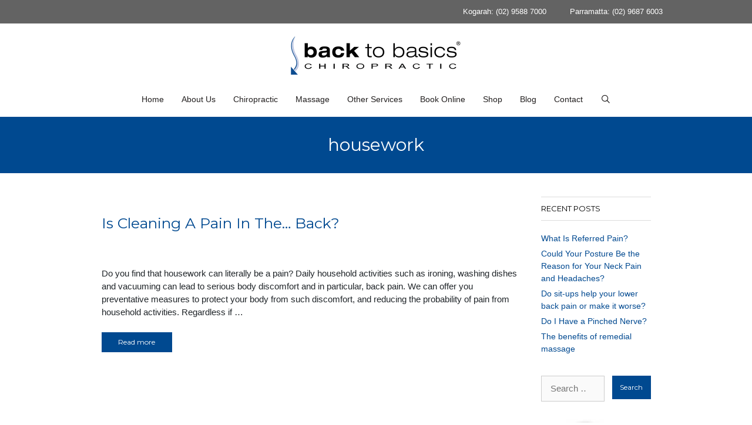

--- FILE ---
content_type: text/html; charset=UTF-8
request_url: https://www.backtobasicschiropractic.com.au/tag/housework/
body_size: 22955
content:
<!DOCTYPE html>
<html lang="en-US">
<head><meta charset="UTF-8"><script>if(navigator.userAgent.match(/MSIE|Internet Explorer/i)||navigator.userAgent.match(/Trident\/7\..*?rv:11/i)){var href=document.location.href;if(!href.match(/[?&]nowprocket/)){if(href.indexOf("?")==-1){if(href.indexOf("#")==-1){document.location.href=href+"?nowprocket=1"}else{document.location.href=href.replace("#","?nowprocket=1#")}}else{if(href.indexOf("#")==-1){document.location.href=href+"&nowprocket=1"}else{document.location.href=href.replace("#","&nowprocket=1#")}}}}</script><script>(()=>{class RocketLazyLoadScripts{constructor(){this.v="2.0.4",this.userEvents=["keydown","keyup","mousedown","mouseup","mousemove","mouseover","mouseout","touchmove","touchstart","touchend","touchcancel","wheel","click","dblclick","input"],this.attributeEvents=["onblur","onclick","oncontextmenu","ondblclick","onfocus","onmousedown","onmouseenter","onmouseleave","onmousemove","onmouseout","onmouseover","onmouseup","onmousewheel","onscroll","onsubmit"]}async t(){this.i(),this.o(),/iP(ad|hone)/.test(navigator.userAgent)&&this.h(),this.u(),this.l(this),this.m(),this.k(this),this.p(this),this._(),await Promise.all([this.R(),this.L()]),this.lastBreath=Date.now(),this.S(this),this.P(),this.D(),this.O(),this.M(),await this.C(this.delayedScripts.normal),await this.C(this.delayedScripts.defer),await this.C(this.delayedScripts.async),await this.T(),await this.F(),await this.j(),await this.A(),window.dispatchEvent(new Event("rocket-allScriptsLoaded")),this.everythingLoaded=!0,this.lastTouchEnd&&await new Promise(t=>setTimeout(t,500-Date.now()+this.lastTouchEnd)),this.I(),this.H(),this.U(),this.W()}i(){this.CSPIssue=sessionStorage.getItem("rocketCSPIssue"),document.addEventListener("securitypolicyviolation",t=>{this.CSPIssue||"script-src-elem"!==t.violatedDirective||"data"!==t.blockedURI||(this.CSPIssue=!0,sessionStorage.setItem("rocketCSPIssue",!0))},{isRocket:!0})}o(){window.addEventListener("pageshow",t=>{this.persisted=t.persisted,this.realWindowLoadedFired=!0},{isRocket:!0}),window.addEventListener("pagehide",()=>{this.onFirstUserAction=null},{isRocket:!0})}h(){let t;function e(e){t=e}window.addEventListener("touchstart",e,{isRocket:!0}),window.addEventListener("touchend",function i(o){o.changedTouches[0]&&t.changedTouches[0]&&Math.abs(o.changedTouches[0].pageX-t.changedTouches[0].pageX)<10&&Math.abs(o.changedTouches[0].pageY-t.changedTouches[0].pageY)<10&&o.timeStamp-t.timeStamp<200&&(window.removeEventListener("touchstart",e,{isRocket:!0}),window.removeEventListener("touchend",i,{isRocket:!0}),"INPUT"===o.target.tagName&&"text"===o.target.type||(o.target.dispatchEvent(new TouchEvent("touchend",{target:o.target,bubbles:!0})),o.target.dispatchEvent(new MouseEvent("mouseover",{target:o.target,bubbles:!0})),o.target.dispatchEvent(new PointerEvent("click",{target:o.target,bubbles:!0,cancelable:!0,detail:1,clientX:o.changedTouches[0].clientX,clientY:o.changedTouches[0].clientY})),event.preventDefault()))},{isRocket:!0})}q(t){this.userActionTriggered||("mousemove"!==t.type||this.firstMousemoveIgnored?"keyup"===t.type||"mouseover"===t.type||"mouseout"===t.type||(this.userActionTriggered=!0,this.onFirstUserAction&&this.onFirstUserAction()):this.firstMousemoveIgnored=!0),"click"===t.type&&t.preventDefault(),t.stopPropagation(),t.stopImmediatePropagation(),"touchstart"===this.lastEvent&&"touchend"===t.type&&(this.lastTouchEnd=Date.now()),"click"===t.type&&(this.lastTouchEnd=0),this.lastEvent=t.type,t.composedPath&&t.composedPath()[0].getRootNode()instanceof ShadowRoot&&(t.rocketTarget=t.composedPath()[0]),this.savedUserEvents.push(t)}u(){this.savedUserEvents=[],this.userEventHandler=this.q.bind(this),this.userEvents.forEach(t=>window.addEventListener(t,this.userEventHandler,{passive:!1,isRocket:!0})),document.addEventListener("visibilitychange",this.userEventHandler,{isRocket:!0})}U(){this.userEvents.forEach(t=>window.removeEventListener(t,this.userEventHandler,{passive:!1,isRocket:!0})),document.removeEventListener("visibilitychange",this.userEventHandler,{isRocket:!0}),this.savedUserEvents.forEach(t=>{(t.rocketTarget||t.target).dispatchEvent(new window[t.constructor.name](t.type,t))})}m(){const t="return false",e=Array.from(this.attributeEvents,t=>"data-rocket-"+t),i="["+this.attributeEvents.join("],[")+"]",o="[data-rocket-"+this.attributeEvents.join("],[data-rocket-")+"]",s=(e,i,o)=>{o&&o!==t&&(e.setAttribute("data-rocket-"+i,o),e["rocket"+i]=new Function("event",o),e.setAttribute(i,t))};new MutationObserver(t=>{for(const n of t)"attributes"===n.type&&(n.attributeName.startsWith("data-rocket-")||this.everythingLoaded?n.attributeName.startsWith("data-rocket-")&&this.everythingLoaded&&this.N(n.target,n.attributeName.substring(12)):s(n.target,n.attributeName,n.target.getAttribute(n.attributeName))),"childList"===n.type&&n.addedNodes.forEach(t=>{if(t.nodeType===Node.ELEMENT_NODE)if(this.everythingLoaded)for(const i of[t,...t.querySelectorAll(o)])for(const t of i.getAttributeNames())e.includes(t)&&this.N(i,t.substring(12));else for(const e of[t,...t.querySelectorAll(i)])for(const t of e.getAttributeNames())this.attributeEvents.includes(t)&&s(e,t,e.getAttribute(t))})}).observe(document,{subtree:!0,childList:!0,attributeFilter:[...this.attributeEvents,...e]})}I(){this.attributeEvents.forEach(t=>{document.querySelectorAll("[data-rocket-"+t+"]").forEach(e=>{this.N(e,t)})})}N(t,e){const i=t.getAttribute("data-rocket-"+e);i&&(t.setAttribute(e,i),t.removeAttribute("data-rocket-"+e))}k(t){Object.defineProperty(HTMLElement.prototype,"onclick",{get(){return this.rocketonclick||null},set(e){this.rocketonclick=e,this.setAttribute(t.everythingLoaded?"onclick":"data-rocket-onclick","this.rocketonclick(event)")}})}S(t){function e(e,i){let o=e[i];e[i]=null,Object.defineProperty(e,i,{get:()=>o,set(s){t.everythingLoaded?o=s:e["rocket"+i]=o=s}})}e(document,"onreadystatechange"),e(window,"onload"),e(window,"onpageshow");try{Object.defineProperty(document,"readyState",{get:()=>t.rocketReadyState,set(e){t.rocketReadyState=e},configurable:!0}),document.readyState="loading"}catch(t){console.log("WPRocket DJE readyState conflict, bypassing")}}l(t){this.originalAddEventListener=EventTarget.prototype.addEventListener,this.originalRemoveEventListener=EventTarget.prototype.removeEventListener,this.savedEventListeners=[],EventTarget.prototype.addEventListener=function(e,i,o){o&&o.isRocket||!t.B(e,this)&&!t.userEvents.includes(e)||t.B(e,this)&&!t.userActionTriggered||e.startsWith("rocket-")||t.everythingLoaded?t.originalAddEventListener.call(this,e,i,o):(t.savedEventListeners.push({target:this,remove:!1,type:e,func:i,options:o}),"mouseenter"!==e&&"mouseleave"!==e||t.originalAddEventListener.call(this,e,t.savedUserEvents.push,o))},EventTarget.prototype.removeEventListener=function(e,i,o){o&&o.isRocket||!t.B(e,this)&&!t.userEvents.includes(e)||t.B(e,this)&&!t.userActionTriggered||e.startsWith("rocket-")||t.everythingLoaded?t.originalRemoveEventListener.call(this,e,i,o):t.savedEventListeners.push({target:this,remove:!0,type:e,func:i,options:o})}}J(t,e){this.savedEventListeners=this.savedEventListeners.filter(i=>{let o=i.type,s=i.target||window;return e!==o||t!==s||(this.B(o,s)&&(i.type="rocket-"+o),this.$(i),!1)})}H(){EventTarget.prototype.addEventListener=this.originalAddEventListener,EventTarget.prototype.removeEventListener=this.originalRemoveEventListener,this.savedEventListeners.forEach(t=>this.$(t))}$(t){t.remove?this.originalRemoveEventListener.call(t.target,t.type,t.func,t.options):this.originalAddEventListener.call(t.target,t.type,t.func,t.options)}p(t){let e;function i(e){return t.everythingLoaded?e:e.split(" ").map(t=>"load"===t||t.startsWith("load.")?"rocket-jquery-load":t).join(" ")}function o(o){function s(e){const s=o.fn[e];o.fn[e]=o.fn.init.prototype[e]=function(){return this[0]===window&&t.userActionTriggered&&("string"==typeof arguments[0]||arguments[0]instanceof String?arguments[0]=i(arguments[0]):"object"==typeof arguments[0]&&Object.keys(arguments[0]).forEach(t=>{const e=arguments[0][t];delete arguments[0][t],arguments[0][i(t)]=e})),s.apply(this,arguments),this}}if(o&&o.fn&&!t.allJQueries.includes(o)){const e={DOMContentLoaded:[],"rocket-DOMContentLoaded":[]};for(const t in e)document.addEventListener(t,()=>{e[t].forEach(t=>t())},{isRocket:!0});o.fn.ready=o.fn.init.prototype.ready=function(i){function s(){parseInt(o.fn.jquery)>2?setTimeout(()=>i.bind(document)(o)):i.bind(document)(o)}return"function"==typeof i&&(t.realDomReadyFired?!t.userActionTriggered||t.fauxDomReadyFired?s():e["rocket-DOMContentLoaded"].push(s):e.DOMContentLoaded.push(s)),o([])},s("on"),s("one"),s("off"),t.allJQueries.push(o)}e=o}t.allJQueries=[],o(window.jQuery),Object.defineProperty(window,"jQuery",{get:()=>e,set(t){o(t)}})}P(){const t=new Map;document.write=document.writeln=function(e){const i=document.currentScript,o=document.createRange(),s=i.parentElement;let n=t.get(i);void 0===n&&(n=i.nextSibling,t.set(i,n));const c=document.createDocumentFragment();o.setStart(c,0),c.appendChild(o.createContextualFragment(e)),s.insertBefore(c,n)}}async R(){return new Promise(t=>{this.userActionTriggered?t():this.onFirstUserAction=t})}async L(){return new Promise(t=>{document.addEventListener("DOMContentLoaded",()=>{this.realDomReadyFired=!0,t()},{isRocket:!0})})}async j(){return this.realWindowLoadedFired?Promise.resolve():new Promise(t=>{window.addEventListener("load",t,{isRocket:!0})})}M(){this.pendingScripts=[];this.scriptsMutationObserver=new MutationObserver(t=>{for(const e of t)e.addedNodes.forEach(t=>{"SCRIPT"!==t.tagName||t.noModule||t.isWPRocket||this.pendingScripts.push({script:t,promise:new Promise(e=>{const i=()=>{const i=this.pendingScripts.findIndex(e=>e.script===t);i>=0&&this.pendingScripts.splice(i,1),e()};t.addEventListener("load",i,{isRocket:!0}),t.addEventListener("error",i,{isRocket:!0}),setTimeout(i,1e3)})})})}),this.scriptsMutationObserver.observe(document,{childList:!0,subtree:!0})}async F(){await this.X(),this.pendingScripts.length?(await this.pendingScripts[0].promise,await this.F()):this.scriptsMutationObserver.disconnect()}D(){this.delayedScripts={normal:[],async:[],defer:[]},document.querySelectorAll("script[type$=rocketlazyloadscript]").forEach(t=>{t.hasAttribute("data-rocket-src")?t.hasAttribute("async")&&!1!==t.async?this.delayedScripts.async.push(t):t.hasAttribute("defer")&&!1!==t.defer||"module"===t.getAttribute("data-rocket-type")?this.delayedScripts.defer.push(t):this.delayedScripts.normal.push(t):this.delayedScripts.normal.push(t)})}async _(){await this.L();let t=[];document.querySelectorAll("script[type$=rocketlazyloadscript][data-rocket-src]").forEach(e=>{let i=e.getAttribute("data-rocket-src");if(i&&!i.startsWith("data:")){i.startsWith("//")&&(i=location.protocol+i);try{const o=new URL(i).origin;o!==location.origin&&t.push({src:o,crossOrigin:e.crossOrigin||"module"===e.getAttribute("data-rocket-type")})}catch(t){}}}),t=[...new Map(t.map(t=>[JSON.stringify(t),t])).values()],this.Y(t,"preconnect")}async G(t){if(await this.K(),!0!==t.noModule||!("noModule"in HTMLScriptElement.prototype))return new Promise(e=>{let i;function o(){(i||t).setAttribute("data-rocket-status","executed"),e()}try{if(navigator.userAgent.includes("Firefox/")||""===navigator.vendor||this.CSPIssue)i=document.createElement("script"),[...t.attributes].forEach(t=>{let e=t.nodeName;"type"!==e&&("data-rocket-type"===e&&(e="type"),"data-rocket-src"===e&&(e="src"),i.setAttribute(e,t.nodeValue))}),t.text&&(i.text=t.text),t.nonce&&(i.nonce=t.nonce),i.hasAttribute("src")?(i.addEventListener("load",o,{isRocket:!0}),i.addEventListener("error",()=>{i.setAttribute("data-rocket-status","failed-network"),e()},{isRocket:!0}),setTimeout(()=>{i.isConnected||e()},1)):(i.text=t.text,o()),i.isWPRocket=!0,t.parentNode.replaceChild(i,t);else{const i=t.getAttribute("data-rocket-type"),s=t.getAttribute("data-rocket-src");i?(t.type=i,t.removeAttribute("data-rocket-type")):t.removeAttribute("type"),t.addEventListener("load",o,{isRocket:!0}),t.addEventListener("error",i=>{this.CSPIssue&&i.target.src.startsWith("data:")?(console.log("WPRocket: CSP fallback activated"),t.removeAttribute("src"),this.G(t).then(e)):(t.setAttribute("data-rocket-status","failed-network"),e())},{isRocket:!0}),s?(t.fetchPriority="high",t.removeAttribute("data-rocket-src"),t.src=s):t.src="data:text/javascript;base64,"+window.btoa(unescape(encodeURIComponent(t.text)))}}catch(i){t.setAttribute("data-rocket-status","failed-transform"),e()}});t.setAttribute("data-rocket-status","skipped")}async C(t){const e=t.shift();return e?(e.isConnected&&await this.G(e),this.C(t)):Promise.resolve()}O(){this.Y([...this.delayedScripts.normal,...this.delayedScripts.defer,...this.delayedScripts.async],"preload")}Y(t,e){this.trash=this.trash||[];let i=!0;var o=document.createDocumentFragment();t.forEach(t=>{const s=t.getAttribute&&t.getAttribute("data-rocket-src")||t.src;if(s&&!s.startsWith("data:")){const n=document.createElement("link");n.href=s,n.rel=e,"preconnect"!==e&&(n.as="script",n.fetchPriority=i?"high":"low"),t.getAttribute&&"module"===t.getAttribute("data-rocket-type")&&(n.crossOrigin=!0),t.crossOrigin&&(n.crossOrigin=t.crossOrigin),t.integrity&&(n.integrity=t.integrity),t.nonce&&(n.nonce=t.nonce),o.appendChild(n),this.trash.push(n),i=!1}}),document.head.appendChild(o)}W(){this.trash.forEach(t=>t.remove())}async T(){try{document.readyState="interactive"}catch(t){}this.fauxDomReadyFired=!0;try{await this.K(),this.J(document,"readystatechange"),document.dispatchEvent(new Event("rocket-readystatechange")),await this.K(),document.rocketonreadystatechange&&document.rocketonreadystatechange(),await this.K(),this.J(document,"DOMContentLoaded"),document.dispatchEvent(new Event("rocket-DOMContentLoaded")),await this.K(),this.J(window,"DOMContentLoaded"),window.dispatchEvent(new Event("rocket-DOMContentLoaded"))}catch(t){console.error(t)}}async A(){try{document.readyState="complete"}catch(t){}try{await this.K(),this.J(document,"readystatechange"),document.dispatchEvent(new Event("rocket-readystatechange")),await this.K(),document.rocketonreadystatechange&&document.rocketonreadystatechange(),await this.K(),this.J(window,"load"),window.dispatchEvent(new Event("rocket-load")),await this.K(),window.rocketonload&&window.rocketonload(),await this.K(),this.allJQueries.forEach(t=>t(window).trigger("rocket-jquery-load")),await this.K(),this.J(window,"pageshow");const t=new Event("rocket-pageshow");t.persisted=this.persisted,window.dispatchEvent(t),await this.K(),window.rocketonpageshow&&window.rocketonpageshow({persisted:this.persisted})}catch(t){console.error(t)}}async K(){Date.now()-this.lastBreath>45&&(await this.X(),this.lastBreath=Date.now())}async X(){return document.hidden?new Promise(t=>setTimeout(t)):new Promise(t=>requestAnimationFrame(t))}B(t,e){return e===document&&"readystatechange"===t||(e===document&&"DOMContentLoaded"===t||(e===window&&"DOMContentLoaded"===t||(e===window&&"load"===t||e===window&&"pageshow"===t)))}static run(){(new RocketLazyLoadScripts).t()}}RocketLazyLoadScripts.run()})();</script>
	
	<meta http-equiv="X-UA-Compatible" content="IE=edge" />
	<link rel="profile" href="http://gmpg.org/xfn/11">
	<link rel="pingback" href="">
	<meta name='robots' content='index, follow, max-image-preview:large, max-snippet:-1, max-video-preview:-1' />
<meta name="viewport" content="width=device-width, initial-scale=1">
	<!-- This site is optimized with the Yoast SEO plugin v26.8 - https://yoast.com/product/yoast-seo-wordpress/ -->
	<title>housework Archives - Back to Basics Chiropractic</title>
<link data-rocket-preload as="style" href="https://fonts.googleapis.com/css?family=Montserrat%3Aregular%2C700&#038;display=swap" rel="preload">
<link href="https://fonts.googleapis.com/css?family=Montserrat%3Aregular%2C700&#038;display=swap" media="print" onload="this.media=&#039;all&#039;" rel="stylesheet">
<noscript data-wpr-hosted-gf-parameters=""><link rel="stylesheet" href="https://fonts.googleapis.com/css?family=Montserrat%3Aregular%2C700&#038;display=swap"></noscript>
	<link rel="canonical" href="https://www.backtobasicschiropractic.com.au/tag/housework/" />
	<meta property="og:locale" content="en_US" />
	<meta property="og:type" content="article" />
	<meta property="og:title" content="housework Archives - Back to Basics Chiropractic" />
	<meta property="og:url" content="https://www.backtobasicschiropractic.com.au/tag/housework/" />
	<meta property="og:site_name" content="Back to Basics Chiropractic" />
	<script type="application/ld+json" class="yoast-schema-graph">{"@context":"https://schema.org","@graph":[{"@type":"CollectionPage","@id":"https://www.backtobasicschiropractic.com.au/tag/housework/","url":"https://www.backtobasicschiropractic.com.au/tag/housework/","name":"housework Archives - Back to Basics Chiropractic","isPartOf":{"@id":"https://www.backtobasicschiropractic.com.au/#website"},"breadcrumb":{"@id":"https://www.backtobasicschiropractic.com.au/tag/housework/#breadcrumb"},"inLanguage":"en-US"},{"@type":"BreadcrumbList","@id":"https://www.backtobasicschiropractic.com.au/tag/housework/#breadcrumb","itemListElement":[{"@type":"ListItem","position":1,"name":"Home","item":"https://www.backtobasicschiropractic.com.au/"},{"@type":"ListItem","position":2,"name":"housework"}]},{"@type":"WebSite","@id":"https://www.backtobasicschiropractic.com.au/#website","url":"https://www.backtobasicschiropractic.com.au/","name":"Back to Basics Chiropractic","description":"Sydney chiropractic clinics in Kogarah &amp; Parramatta","publisher":{"@id":"https://www.backtobasicschiropractic.com.au/#organization"},"potentialAction":[{"@type":"SearchAction","target":{"@type":"EntryPoint","urlTemplate":"https://www.backtobasicschiropractic.com.au/?s={search_term_string}"},"query-input":{"@type":"PropertyValueSpecification","valueRequired":true,"valueName":"search_term_string"}}],"inLanguage":"en-US"},{"@type":"Organization","@id":"https://www.backtobasicschiropractic.com.au/#organization","name":"Back to Basics Chiropractic","alternateName":"Back to Basics Chiropractic","url":"https://www.backtobasicschiropractic.com.au/","logo":{"@type":"ImageObject","inLanguage":"en-US","@id":"https://www.backtobasicschiropractic.com.au/#/schema/logo/image/","url":"https://www.backtobasicschiropractic.com.au/wp-content/uploads/2021/08/BacktoBasics_logos-01-Low-Res-web.png","contentUrl":"https://www.backtobasicschiropractic.com.au/wp-content/uploads/2021/08/BacktoBasics_logos-01-Low-Res-web.png","width":600,"height":138,"caption":"Back to Basics Chiropractic"},"image":{"@id":"https://www.backtobasicschiropractic.com.au/#/schema/logo/image/"}}]}</script>
	<!-- / Yoast SEO plugin. -->


<link rel='dns-prefetch' href='//www.googletagmanager.com' />
<link href='https://fonts.gstatic.com' crossorigin rel='preconnect' />
<link href='https://fonts.googleapis.com' crossorigin rel='preconnect' />
<style id='wp-img-auto-sizes-contain-inline-css'>
img:is([sizes=auto i],[sizes^="auto," i]){contain-intrinsic-size:3000px 1500px}
/*# sourceURL=wp-img-auto-sizes-contain-inline-css */
</style>

<style id='wp-emoji-styles-inline-css'>

	img.wp-smiley, img.emoji {
		display: inline !important;
		border: none !important;
		box-shadow: none !important;
		height: 1em !important;
		width: 1em !important;
		margin: 0 0.07em !important;
		vertical-align: -0.1em !important;
		background: none !important;
		padding: 0 !important;
	}
/*# sourceURL=wp-emoji-styles-inline-css */
</style>
<style id='wp-block-library-inline-css'>
:root{--wp-block-synced-color:#7a00df;--wp-block-synced-color--rgb:122,0,223;--wp-bound-block-color:var(--wp-block-synced-color);--wp-editor-canvas-background:#ddd;--wp-admin-theme-color:#007cba;--wp-admin-theme-color--rgb:0,124,186;--wp-admin-theme-color-darker-10:#006ba1;--wp-admin-theme-color-darker-10--rgb:0,107,160.5;--wp-admin-theme-color-darker-20:#005a87;--wp-admin-theme-color-darker-20--rgb:0,90,135;--wp-admin-border-width-focus:2px}@media (min-resolution:192dpi){:root{--wp-admin-border-width-focus:1.5px}}.wp-element-button{cursor:pointer}:root .has-very-light-gray-background-color{background-color:#eee}:root .has-very-dark-gray-background-color{background-color:#313131}:root .has-very-light-gray-color{color:#eee}:root .has-very-dark-gray-color{color:#313131}:root .has-vivid-green-cyan-to-vivid-cyan-blue-gradient-background{background:linear-gradient(135deg,#00d084,#0693e3)}:root .has-purple-crush-gradient-background{background:linear-gradient(135deg,#34e2e4,#4721fb 50%,#ab1dfe)}:root .has-hazy-dawn-gradient-background{background:linear-gradient(135deg,#faaca8,#dad0ec)}:root .has-subdued-olive-gradient-background{background:linear-gradient(135deg,#fafae1,#67a671)}:root .has-atomic-cream-gradient-background{background:linear-gradient(135deg,#fdd79a,#004a59)}:root .has-nightshade-gradient-background{background:linear-gradient(135deg,#330968,#31cdcf)}:root .has-midnight-gradient-background{background:linear-gradient(135deg,#020381,#2874fc)}:root{--wp--preset--font-size--normal:16px;--wp--preset--font-size--huge:42px}.has-regular-font-size{font-size:1em}.has-larger-font-size{font-size:2.625em}.has-normal-font-size{font-size:var(--wp--preset--font-size--normal)}.has-huge-font-size{font-size:var(--wp--preset--font-size--huge)}.has-text-align-center{text-align:center}.has-text-align-left{text-align:left}.has-text-align-right{text-align:right}.has-fit-text{white-space:nowrap!important}#end-resizable-editor-section{display:none}.aligncenter{clear:both}.items-justified-left{justify-content:flex-start}.items-justified-center{justify-content:center}.items-justified-right{justify-content:flex-end}.items-justified-space-between{justify-content:space-between}.screen-reader-text{border:0;clip-path:inset(50%);height:1px;margin:-1px;overflow:hidden;padding:0;position:absolute;width:1px;word-wrap:normal!important}.screen-reader-text:focus{background-color:#ddd;clip-path:none;color:#444;display:block;font-size:1em;height:auto;left:5px;line-height:normal;padding:15px 23px 14px;text-decoration:none;top:5px;width:auto;z-index:100000}html :where(.has-border-color){border-style:solid}html :where([style*=border-top-color]){border-top-style:solid}html :where([style*=border-right-color]){border-right-style:solid}html :where([style*=border-bottom-color]){border-bottom-style:solid}html :where([style*=border-left-color]){border-left-style:solid}html :where([style*=border-width]){border-style:solid}html :where([style*=border-top-width]){border-top-style:solid}html :where([style*=border-right-width]){border-right-style:solid}html :where([style*=border-bottom-width]){border-bottom-style:solid}html :where([style*=border-left-width]){border-left-style:solid}html :where(img[class*=wp-image-]){height:auto;max-width:100%}:where(figure){margin:0 0 1em}html :where(.is-position-sticky){--wp-admin--admin-bar--position-offset:var(--wp-admin--admin-bar--height,0px)}@media screen and (max-width:600px){html :where(.is-position-sticky){--wp-admin--admin-bar--position-offset:0px}}

/*# sourceURL=wp-block-library-inline-css */
</style><style id='wp-block-heading-inline-css'>
h1:where(.wp-block-heading).has-background,h2:where(.wp-block-heading).has-background,h3:where(.wp-block-heading).has-background,h4:where(.wp-block-heading).has-background,h5:where(.wp-block-heading).has-background,h6:where(.wp-block-heading).has-background{padding:1.25em 2.375em}h1.has-text-align-left[style*=writing-mode]:where([style*=vertical-lr]),h1.has-text-align-right[style*=writing-mode]:where([style*=vertical-rl]),h2.has-text-align-left[style*=writing-mode]:where([style*=vertical-lr]),h2.has-text-align-right[style*=writing-mode]:where([style*=vertical-rl]),h3.has-text-align-left[style*=writing-mode]:where([style*=vertical-lr]),h3.has-text-align-right[style*=writing-mode]:where([style*=vertical-rl]),h4.has-text-align-left[style*=writing-mode]:where([style*=vertical-lr]),h4.has-text-align-right[style*=writing-mode]:where([style*=vertical-rl]),h5.has-text-align-left[style*=writing-mode]:where([style*=vertical-lr]),h5.has-text-align-right[style*=writing-mode]:where([style*=vertical-rl]),h6.has-text-align-left[style*=writing-mode]:where([style*=vertical-lr]),h6.has-text-align-right[style*=writing-mode]:where([style*=vertical-rl]){rotate:180deg}
/*# sourceURL=https://www.backtobasicschiropractic.com.au/wp-includes/blocks/heading/style.min.css */
</style>
<style id='wp-block-paragraph-inline-css'>
.is-small-text{font-size:.875em}.is-regular-text{font-size:1em}.is-large-text{font-size:2.25em}.is-larger-text{font-size:3em}.has-drop-cap:not(:focus):first-letter{float:left;font-size:8.4em;font-style:normal;font-weight:100;line-height:.68;margin:.05em .1em 0 0;text-transform:uppercase}body.rtl .has-drop-cap:not(:focus):first-letter{float:none;margin-left:.1em}p.has-drop-cap.has-background{overflow:hidden}:root :where(p.has-background){padding:1.25em 2.375em}:where(p.has-text-color:not(.has-link-color)) a{color:inherit}p.has-text-align-left[style*="writing-mode:vertical-lr"],p.has-text-align-right[style*="writing-mode:vertical-rl"]{rotate:180deg}
/*# sourceURL=https://www.backtobasicschiropractic.com.au/wp-includes/blocks/paragraph/style.min.css */
</style>
<style id='global-styles-inline-css'>
:root{--wp--preset--aspect-ratio--square: 1;--wp--preset--aspect-ratio--4-3: 4/3;--wp--preset--aspect-ratio--3-4: 3/4;--wp--preset--aspect-ratio--3-2: 3/2;--wp--preset--aspect-ratio--2-3: 2/3;--wp--preset--aspect-ratio--16-9: 16/9;--wp--preset--aspect-ratio--9-16: 9/16;--wp--preset--color--black: #000000;--wp--preset--color--cyan-bluish-gray: #abb8c3;--wp--preset--color--white: #ffffff;--wp--preset--color--pale-pink: #f78da7;--wp--preset--color--vivid-red: #cf2e2e;--wp--preset--color--luminous-vivid-orange: #ff6900;--wp--preset--color--luminous-vivid-amber: #fcb900;--wp--preset--color--light-green-cyan: #7bdcb5;--wp--preset--color--vivid-green-cyan: #00d084;--wp--preset--color--pale-cyan-blue: #8ed1fc;--wp--preset--color--vivid-cyan-blue: #0693e3;--wp--preset--color--vivid-purple: #9b51e0;--wp--preset--color--contrast: var(--contrast);--wp--preset--color--contrast-2: var(--contrast-2);--wp--preset--color--contrast-3: var(--contrast-3);--wp--preset--color--base: var(--base);--wp--preset--color--base-2: var(--base-2);--wp--preset--color--base-3: var(--base-3);--wp--preset--color--accent: var(--accent);--wp--preset--gradient--vivid-cyan-blue-to-vivid-purple: linear-gradient(135deg,rgb(6,147,227) 0%,rgb(155,81,224) 100%);--wp--preset--gradient--light-green-cyan-to-vivid-green-cyan: linear-gradient(135deg,rgb(122,220,180) 0%,rgb(0,208,130) 100%);--wp--preset--gradient--luminous-vivid-amber-to-luminous-vivid-orange: linear-gradient(135deg,rgb(252,185,0) 0%,rgb(255,105,0) 100%);--wp--preset--gradient--luminous-vivid-orange-to-vivid-red: linear-gradient(135deg,rgb(255,105,0) 0%,rgb(207,46,46) 100%);--wp--preset--gradient--very-light-gray-to-cyan-bluish-gray: linear-gradient(135deg,rgb(238,238,238) 0%,rgb(169,184,195) 100%);--wp--preset--gradient--cool-to-warm-spectrum: linear-gradient(135deg,rgb(74,234,220) 0%,rgb(151,120,209) 20%,rgb(207,42,186) 40%,rgb(238,44,130) 60%,rgb(251,105,98) 80%,rgb(254,248,76) 100%);--wp--preset--gradient--blush-light-purple: linear-gradient(135deg,rgb(255,206,236) 0%,rgb(152,150,240) 100%);--wp--preset--gradient--blush-bordeaux: linear-gradient(135deg,rgb(254,205,165) 0%,rgb(254,45,45) 50%,rgb(107,0,62) 100%);--wp--preset--gradient--luminous-dusk: linear-gradient(135deg,rgb(255,203,112) 0%,rgb(199,81,192) 50%,rgb(65,88,208) 100%);--wp--preset--gradient--pale-ocean: linear-gradient(135deg,rgb(255,245,203) 0%,rgb(182,227,212) 50%,rgb(51,167,181) 100%);--wp--preset--gradient--electric-grass: linear-gradient(135deg,rgb(202,248,128) 0%,rgb(113,206,126) 100%);--wp--preset--gradient--midnight: linear-gradient(135deg,rgb(2,3,129) 0%,rgb(40,116,252) 100%);--wp--preset--font-size--small: 13px;--wp--preset--font-size--medium: 20px;--wp--preset--font-size--large: 36px;--wp--preset--font-size--x-large: 42px;--wp--preset--spacing--20: 0.44rem;--wp--preset--spacing--30: 0.67rem;--wp--preset--spacing--40: 1rem;--wp--preset--spacing--50: 1.5rem;--wp--preset--spacing--60: 2.25rem;--wp--preset--spacing--70: 3.38rem;--wp--preset--spacing--80: 5.06rem;--wp--preset--shadow--natural: 6px 6px 9px rgba(0, 0, 0, 0.2);--wp--preset--shadow--deep: 12px 12px 50px rgba(0, 0, 0, 0.4);--wp--preset--shadow--sharp: 6px 6px 0px rgba(0, 0, 0, 0.2);--wp--preset--shadow--outlined: 6px 6px 0px -3px rgb(255, 255, 255), 6px 6px rgb(0, 0, 0);--wp--preset--shadow--crisp: 6px 6px 0px rgb(0, 0, 0);}:where(.is-layout-flex){gap: 0.5em;}:where(.is-layout-grid){gap: 0.5em;}body .is-layout-flex{display: flex;}.is-layout-flex{flex-wrap: wrap;align-items: center;}.is-layout-flex > :is(*, div){margin: 0;}body .is-layout-grid{display: grid;}.is-layout-grid > :is(*, div){margin: 0;}:where(.wp-block-columns.is-layout-flex){gap: 2em;}:where(.wp-block-columns.is-layout-grid){gap: 2em;}:where(.wp-block-post-template.is-layout-flex){gap: 1.25em;}:where(.wp-block-post-template.is-layout-grid){gap: 1.25em;}.has-black-color{color: var(--wp--preset--color--black) !important;}.has-cyan-bluish-gray-color{color: var(--wp--preset--color--cyan-bluish-gray) !important;}.has-white-color{color: var(--wp--preset--color--white) !important;}.has-pale-pink-color{color: var(--wp--preset--color--pale-pink) !important;}.has-vivid-red-color{color: var(--wp--preset--color--vivid-red) !important;}.has-luminous-vivid-orange-color{color: var(--wp--preset--color--luminous-vivid-orange) !important;}.has-luminous-vivid-amber-color{color: var(--wp--preset--color--luminous-vivid-amber) !important;}.has-light-green-cyan-color{color: var(--wp--preset--color--light-green-cyan) !important;}.has-vivid-green-cyan-color{color: var(--wp--preset--color--vivid-green-cyan) !important;}.has-pale-cyan-blue-color{color: var(--wp--preset--color--pale-cyan-blue) !important;}.has-vivid-cyan-blue-color{color: var(--wp--preset--color--vivid-cyan-blue) !important;}.has-vivid-purple-color{color: var(--wp--preset--color--vivid-purple) !important;}.has-black-background-color{background-color: var(--wp--preset--color--black) !important;}.has-cyan-bluish-gray-background-color{background-color: var(--wp--preset--color--cyan-bluish-gray) !important;}.has-white-background-color{background-color: var(--wp--preset--color--white) !important;}.has-pale-pink-background-color{background-color: var(--wp--preset--color--pale-pink) !important;}.has-vivid-red-background-color{background-color: var(--wp--preset--color--vivid-red) !important;}.has-luminous-vivid-orange-background-color{background-color: var(--wp--preset--color--luminous-vivid-orange) !important;}.has-luminous-vivid-amber-background-color{background-color: var(--wp--preset--color--luminous-vivid-amber) !important;}.has-light-green-cyan-background-color{background-color: var(--wp--preset--color--light-green-cyan) !important;}.has-vivid-green-cyan-background-color{background-color: var(--wp--preset--color--vivid-green-cyan) !important;}.has-pale-cyan-blue-background-color{background-color: var(--wp--preset--color--pale-cyan-blue) !important;}.has-vivid-cyan-blue-background-color{background-color: var(--wp--preset--color--vivid-cyan-blue) !important;}.has-vivid-purple-background-color{background-color: var(--wp--preset--color--vivid-purple) !important;}.has-black-border-color{border-color: var(--wp--preset--color--black) !important;}.has-cyan-bluish-gray-border-color{border-color: var(--wp--preset--color--cyan-bluish-gray) !important;}.has-white-border-color{border-color: var(--wp--preset--color--white) !important;}.has-pale-pink-border-color{border-color: var(--wp--preset--color--pale-pink) !important;}.has-vivid-red-border-color{border-color: var(--wp--preset--color--vivid-red) !important;}.has-luminous-vivid-orange-border-color{border-color: var(--wp--preset--color--luminous-vivid-orange) !important;}.has-luminous-vivid-amber-border-color{border-color: var(--wp--preset--color--luminous-vivid-amber) !important;}.has-light-green-cyan-border-color{border-color: var(--wp--preset--color--light-green-cyan) !important;}.has-vivid-green-cyan-border-color{border-color: var(--wp--preset--color--vivid-green-cyan) !important;}.has-pale-cyan-blue-border-color{border-color: var(--wp--preset--color--pale-cyan-blue) !important;}.has-vivid-cyan-blue-border-color{border-color: var(--wp--preset--color--vivid-cyan-blue) !important;}.has-vivid-purple-border-color{border-color: var(--wp--preset--color--vivid-purple) !important;}.has-vivid-cyan-blue-to-vivid-purple-gradient-background{background: var(--wp--preset--gradient--vivid-cyan-blue-to-vivid-purple) !important;}.has-light-green-cyan-to-vivid-green-cyan-gradient-background{background: var(--wp--preset--gradient--light-green-cyan-to-vivid-green-cyan) !important;}.has-luminous-vivid-amber-to-luminous-vivid-orange-gradient-background{background: var(--wp--preset--gradient--luminous-vivid-amber-to-luminous-vivid-orange) !important;}.has-luminous-vivid-orange-to-vivid-red-gradient-background{background: var(--wp--preset--gradient--luminous-vivid-orange-to-vivid-red) !important;}.has-very-light-gray-to-cyan-bluish-gray-gradient-background{background: var(--wp--preset--gradient--very-light-gray-to-cyan-bluish-gray) !important;}.has-cool-to-warm-spectrum-gradient-background{background: var(--wp--preset--gradient--cool-to-warm-spectrum) !important;}.has-blush-light-purple-gradient-background{background: var(--wp--preset--gradient--blush-light-purple) !important;}.has-blush-bordeaux-gradient-background{background: var(--wp--preset--gradient--blush-bordeaux) !important;}.has-luminous-dusk-gradient-background{background: var(--wp--preset--gradient--luminous-dusk) !important;}.has-pale-ocean-gradient-background{background: var(--wp--preset--gradient--pale-ocean) !important;}.has-electric-grass-gradient-background{background: var(--wp--preset--gradient--electric-grass) !important;}.has-midnight-gradient-background{background: var(--wp--preset--gradient--midnight) !important;}.has-small-font-size{font-size: var(--wp--preset--font-size--small) !important;}.has-medium-font-size{font-size: var(--wp--preset--font-size--medium) !important;}.has-large-font-size{font-size: var(--wp--preset--font-size--large) !important;}.has-x-large-font-size{font-size: var(--wp--preset--font-size--x-large) !important;}
/*# sourceURL=global-styles-inline-css */
</style>

<style id='classic-theme-styles-inline-css'>
/*! This file is auto-generated */
.wp-block-button__link{color:#fff;background-color:#32373c;border-radius:9999px;box-shadow:none;text-decoration:none;padding:calc(.667em + 2px) calc(1.333em + 2px);font-size:1.125em}.wp-block-file__button{background:#32373c;color:#fff;text-decoration:none}
/*# sourceURL=/wp-includes/css/classic-themes.min.css */
</style>
<link data-minify="1" rel='stylesheet' id='wp-faq-schema-jquery-ui-css' href='https://www.backtobasicschiropractic.com.au/wp-content/cache/min/1/wp-content/plugins/faq-schema-for-pages-and-posts/css/jquery-ui.css?ver=1767057039' media='all' />
<link rel='stylesheet' id='responsive-lightbox-prettyphoto-css' href='https://www.backtobasicschiropractic.com.au/wp-content/plugins/responsive-lightbox/assets/prettyphoto/prettyPhoto.min.css?ver=3.1.6' media='all' />
<link rel='stylesheet' id='generate-style-css' href='https://www.backtobasicschiropractic.com.au/wp-content/themes/generatepress/assets/css/all.min.css?ver=3.6.1' media='all' />
<style id='generate-style-inline-css'>
@media (max-width: 768px){.main-navigation .menu-toggle,.main-navigation .mobile-bar-items,.sidebar-nav-mobile:not(#sticky-placeholder){display:block;}.main-navigation ul,.gen-sidebar-nav{display:none;}[class*="nav-float-"] .site-header .inside-header > *{float:none;clear:both;}}
.dynamic-author-image-rounded{border-radius:100%;}.dynamic-featured-image, .dynamic-author-image{vertical-align:middle;}.one-container.blog .dynamic-content-template:not(:last-child), .one-container.archive .dynamic-content-template:not(:last-child){padding-bottom:0px;}.dynamic-entry-excerpt > p:last-child{margin-bottom:0px;}
/*# sourceURL=generate-style-inline-css */
</style>
<link data-minify="1" rel='stylesheet' id='generate-font-icons-css' href='https://www.backtobasicschiropractic.com.au/wp-content/cache/min/1/wp-content/themes/generatepress/assets/css/components/font-icons.min.css?ver=1767057039' media='all' />
<link rel='stylesheet' id='generatepress-dynamic-css' href='https://www.backtobasicschiropractic.com.au/wp-content/uploads/generatepress/style.min.css?ver=1764921025' media='all' />
<link data-minify="1" rel='stylesheet' id='generate-child-css' href='https://www.backtobasicschiropractic.com.au/wp-content/cache/min/1/wp-content/themes/new-basics/style.css?ver=1767057039' media='all' />
<style id='generateblocks-inline-css'>
:root{--gb-container-width:1015px;}.gb-container .wp-block-image img{vertical-align:middle;}.gb-grid-wrapper .wp-block-image{margin-bottom:0;}.gb-highlight{background:none;}.gb-shape{line-height:0;}.gb-container-link{position:absolute;top:0;right:0;bottom:0;left:0;z-index:99;}
/*# sourceURL=generateblocks-inline-css */
</style>
<link rel='stylesheet' id='generate-blog-images-css' href='https://www.backtobasicschiropractic.com.au/wp-content/plugins/gp-premium/blog/functions/css/featured-images.min.css?ver=2.5.5' media='all' />
<link rel='stylesheet' id='generate-secondary-nav-css' href='https://www.backtobasicschiropractic.com.au/wp-content/plugins/gp-premium/secondary-nav/functions/css/style.min.css?ver=2.5.5' media='all' />
<style id='generate-secondary-nav-inline-css'>
.secondary-navigation{background-color:#636363;}.secondary-navigation .main-nav ul li a,.secondary-navigation .menu-toggle,.secondary-menu-bar-items .menu-bar-item > a{color:#ffffff;}.secondary-navigation .secondary-menu-bar-items{color:#ffffff;}button.secondary-menu-toggle:hover,button.secondary-menu-toggle:focus{color:#ffffff;}.widget-area .secondary-navigation{margin-bottom:20px;}.secondary-navigation ul ul{background-color:#303030;top:auto;}.secondary-navigation .main-nav ul ul li a{color:#ffffff;}.secondary-navigation .main-nav ul li:not([class*="current-menu-"]):hover > a, .secondary-navigation .main-nav ul li:not([class*="current-menu-"]):focus > a, .secondary-navigation .main-nav ul li.sfHover:not([class*="current-menu-"]) > a, .secondary-menu-bar-items .menu-bar-item:hover > a{color:#ffffff;background-color:#303030;}.secondary-navigation .main-nav ul ul li:not([class*="current-menu-"]):hover > a,.secondary-navigation .main-nav ul ul li:not([class*="current-menu-"]):focus > a,.secondary-navigation .main-nav ul ul li.sfHover:not([class*="current-menu-"]) > a{color:#ffffff;background-color:#474747;}.secondary-navigation .main-nav ul li[class*="current-menu-"] > a{color:#222222;background-color:#ffffff;}.secondary-navigation .main-nav ul ul li[class*="current-menu-"] > a{color:#ffffff;background-color:#474747;}@media (max-width: 768px) {.secondary-menu-bar-items .menu-bar-item:hover > a{background: none;color: #ffffff;}}
/*# sourceURL=generate-secondary-nav-inline-css */
</style>
<link rel='stylesheet' id='generate-secondary-nav-mobile-css' href='https://www.backtobasicschiropractic.com.au/wp-content/plugins/gp-premium/secondary-nav/functions/css/style-mobile.min.css?ver=2.5.5' media='all' />
<link rel='stylesheet' id='generate-sticky-css' href='https://www.backtobasicschiropractic.com.au/wp-content/plugins/gp-premium/menu-plus/functions/css/sticky.min.css?ver=2.5.5' media='all' />
<link rel='stylesheet' id='generate-offside-css' href='https://www.backtobasicschiropractic.com.au/wp-content/plugins/gp-premium/menu-plus/functions/css/offside.min.css?ver=2.5.5' media='all' />
<style id='generate-offside-inline-css'>
:root{--gp-slideout-width:265px;}.slideout-navigation.main-navigation .main-nav ul li a{font-weight:normal;text-transform:none;}.slideout-navigation.main-navigation.do-overlay .main-nav ul ul li a{font-size:1em;}.slideout-navigation, .slideout-navigation a{color:#221f1f;}.slideout-navigation button.slideout-exit{color:#221f1f;padding-left:20px;padding-right:20px;}.slideout-navigation .dropdown-menu-toggle:before{content:"\f107";}.slideout-navigation .sfHover > a .dropdown-menu-toggle:before{content:"\f106";}@media (max-width: 768px){.menu-bar-item.slideout-toggle{display:none;}}
/*# sourceURL=generate-offside-inline-css */
</style>
<link data-minify="1" rel='stylesheet' id='gp-premium-icons-css' href='https://www.backtobasicschiropractic.com.au/wp-content/cache/min/1/wp-content/plugins/gp-premium/general/icons/icons.min.css?ver=1767057039' media='all' />
<link rel='stylesheet' id='generate-menu-logo-css' href='https://www.backtobasicschiropractic.com.au/wp-content/plugins/gp-premium/menu-plus/functions/css/menu-logo.min.css?ver=2.5.5' media='all' />
<style id='generate-menu-logo-inline-css'>
@media (max-width: 768px){.sticky-menu-logo .navigation-stick:not(.mobile-header-navigation) .menu-toggle,.menu-logo .main-navigation:not(.mobile-header-navigation) .menu-toggle{display:inline-block;clear:none;width:auto;float:right;}.sticky-menu-logo .navigation-stick:not(.mobile-header-navigation) .mobile-bar-items,.menu-logo .main-navigation:not(.mobile-header-navigation) .mobile-bar-items{position:relative;float:right;}.regular-menu-logo .main-navigation:not(.navigation-stick):not(.mobile-header-navigation) .menu-toggle{display:inline-block;clear:none;width:auto;float:right;}.regular-menu-logo .main-navigation:not(.navigation-stick):not(.mobile-header-navigation) .mobile-bar-items{position:relative;float:right;}body[class*="nav-float-"].menu-logo-enabled:not(.sticky-menu-logo) .main-navigation .main-nav{display:block;}.sticky-menu-logo.nav-float-left .navigation-stick:not(.mobile-header-navigation) .menu-toggle,.menu-logo.nav-float-left .main-navigation:not(.mobile-header-navigation) .menu-toggle,.regular-menu-logo.nav-float-left .main-navigation:not(.navigation-stick):not(.mobile-header-navigation) .menu-toggle{float:left;}}
/*# sourceURL=generate-menu-logo-inline-css */
</style>
<script type="rocketlazyloadscript" data-rocket-src="https://www.backtobasicschiropractic.com.au/wp-includes/js/jquery/jquery.min.js?ver=3.7.1" id="jquery-core-js"></script>
<script type="rocketlazyloadscript" data-rocket-src="https://www.backtobasicschiropractic.com.au/wp-includes/js/jquery/jquery-migrate.min.js?ver=3.4.1" id="jquery-migrate-js" data-rocket-defer defer></script>
<script type="rocketlazyloadscript" data-rocket-src="https://www.backtobasicschiropractic.com.au/wp-content/plugins/responsive-lightbox/assets/prettyphoto/jquery.prettyPhoto.min.js?ver=3.1.6" id="responsive-lightbox-prettyphoto-js" data-rocket-defer defer></script>
<script type="rocketlazyloadscript" data-rocket-src="https://www.backtobasicschiropractic.com.au/wp-includes/js/underscore.min.js?ver=1.13.7" id="underscore-js" data-rocket-defer defer></script>
<script type="rocketlazyloadscript" data-rocket-src="https://www.backtobasicschiropractic.com.au/wp-content/plugins/responsive-lightbox/assets/infinitescroll/infinite-scroll.pkgd.min.js?ver=4.0.1" id="responsive-lightbox-infinite-scroll-js" data-rocket-defer defer></script>
<script type="rocketlazyloadscript" data-rocket-src="https://www.backtobasicschiropractic.com.au/wp-content/plugins/responsive-lightbox/assets/dompurify/purify.min.js?ver=3.3.1" id="dompurify-js" data-rocket-defer defer></script>
<script type="rocketlazyloadscript" id="responsive-lightbox-sanitizer-js-before">
window.RLG = window.RLG || {}; window.RLG.sanitizeAllowedHosts = ["youtube.com","www.youtube.com","youtu.be","vimeo.com","player.vimeo.com"];
//# sourceURL=responsive-lightbox-sanitizer-js-before
</script>
<script type="rocketlazyloadscript" data-minify="1" data-rocket-src="https://www.backtobasicschiropractic.com.au/wp-content/cache/min/1/wp-content/plugins/responsive-lightbox/js/sanitizer.js?ver=1767057040" id="responsive-lightbox-sanitizer-js" data-rocket-defer defer></script>
<script type="rocketlazyloadscript" id="responsive-lightbox-js-before">
var rlArgs = {"script":"prettyphoto","selector":"lightbox","customEvents":"","activeGalleries":true,"animationSpeed":"normal","slideshow":false,"slideshowDelay":5000,"slideshowAutoplay":false,"opacity":"0.75","showTitle":true,"allowResize":true,"allowExpand":true,"width":1080,"height":720,"separator":"\/","theme":"pp_default","horizontalPadding":20,"hideFlash":false,"wmode":"opaque","videoAutoplay":false,"modal":false,"deeplinking":false,"overlayGallery":true,"keyboardShortcuts":true,"social":false,"woocommerce_gallery":false,"ajaxurl":"https:\/\/www.backtobasicschiropractic.com.au\/wp-admin\/admin-ajax.php","nonce":"c8795ed3b8","preview":false,"postId":2335,"scriptExtension":false};

//# sourceURL=responsive-lightbox-js-before
</script>
<script type="rocketlazyloadscript" data-minify="1" data-rocket-src="https://www.backtobasicschiropractic.com.au/wp-content/cache/min/1/wp-content/plugins/responsive-lightbox/js/front.js?ver=1767057040" id="responsive-lightbox-js" data-rocket-defer defer></script>

<!-- Google tag (gtag.js) snippet added by Site Kit -->
<!-- Google Analytics snippet added by Site Kit -->
<script type="rocketlazyloadscript" data-rocket-src="https://www.googletagmanager.com/gtag/js?id=G-H0QRGQ15EE" id="google_gtagjs-js" async></script>
<script type="rocketlazyloadscript" id="google_gtagjs-js-after">
window.dataLayer = window.dataLayer || [];function gtag(){dataLayer.push(arguments);}
gtag("set","linker",{"domains":["www.backtobasicschiropractic.com.au"]});
gtag("js", new Date());
gtag("set", "developer_id.dZTNiMT", true);
gtag("config", "G-H0QRGQ15EE");
//# sourceURL=google_gtagjs-js-after
</script>
<link rel="https://api.w.org/" href="https://www.backtobasicschiropractic.com.au/wp-json/" /><link rel="alternate" title="JSON" type="application/json" href="https://www.backtobasicschiropractic.com.au/wp-json/wp/v2/tags/44" /><link rel="EditURI" type="application/rsd+xml" title="RSD" href="https://www.backtobasicschiropractic.com.au/xmlrpc.php?rsd" />
<meta name="generator" content="Site Kit by Google 1.170.0" /><style type="text/css">/* =Responsive Map fix
-------------------------------------------------------------- */
.pw_map_canvas img {
	max-width: none;
}</style><link rel="icon" href="https://www.backtobasicschiropractic.com.au/wp-content/uploads/2016/03/cropped-favicon-32x32.jpg" sizes="32x32" />
<link rel="icon" href="https://www.backtobasicschiropractic.com.au/wp-content/uploads/2016/03/cropped-favicon-192x192.jpg" sizes="192x192" />
<link rel="apple-touch-icon" href="https://www.backtobasicschiropractic.com.au/wp-content/uploads/2016/03/cropped-favicon-180x180.jpg" />
<meta name="msapplication-TileImage" content="https://www.backtobasicschiropractic.com.au/wp-content/uploads/2016/03/cropped-favicon-270x270.jpg" />
		<style id="wp-custom-css">
			/* Remove meta data */
.entry-meta .byline, .entry-meta .cat-links { display: none; }

.entry-meta .posted-on { display: none; }

.entry-meta,
.posted-on,
.byline,
.cat-links,
.tags-links,
.post-meta,
.single-post-meta,
.entry-footer {
    display: none !important;
}
/* Make blog content match featured image width */
.single-post .entry-content,
.single-post .post-content,
.single-post .entry-header,
.single-post .post-inner,
.single-post .wp-block-post-content {
    max-width: 100% !important;
    width: 100% !important;
    margin-left: 0 !important;
    margin-right: 0 !important;
}

/* Optional: center the content nicely */
.single-post .entry-content > * {
    margin-left: auto;
    margin-right: auto;
}
		</style>
		<noscript><style id="rocket-lazyload-nojs-css">.rll-youtube-player, [data-lazy-src]{display:none !important;}</style></noscript>	<meta name="google-site-verification" content="l3Y15IJXQkk008gk9VUVLgxdZ5ADo1GOBUIpihTlBLk" />	
	<meta name="generator" content="WP Rocket 3.20.3" data-wpr-features="wpr_delay_js wpr_defer_js wpr_minify_js wpr_lazyload_images wpr_lazyload_iframes wpr_image_dimensions wpr_minify_css wpr_desktop" /></head>

<body itemtype='https://schema.org/Blog' itemscope='itemscope' class="archive tag tag-housework tag-44 wp-custom-logo wp-embed-responsive wp-theme-generatepress wp-child-theme-new-basics post-image-below-header post-image-aligned-center secondary-nav-above-header secondary-nav-aligned-right slideout-enabled slideout-mobile sticky-menu-fade sticky-enabled sticky-menu-logo menu-logo-enabled both-sticky-menu right-sidebar nav-below-header one-container fluid-header active-footer-widgets-4 nav-search-enabled nav-aligned-center header-aligned-left dropdown-hover">
	<a class="screen-reader-text skip-link" href="#content" title="Skip to content">Skip to content</a>			<nav id="secondary-navigation" aria-label="Secondary" class="secondary-navigation" itemtype="https://schema.org/SiteNavigationElement" itemscope>
				<div class="inside-navigation grid-container grid-parent">
										<button class="menu-toggle secondary-menu-toggle">
						<span class="mobile-menu">Contact</span>					</button>
					<div class="main-nav"><ul id="menu-top-menu" class=" secondary-menu sf-menu"><li id="menu-item-9" class="menu-item menu-item-type-custom menu-item-object-custom menu-item-9"><a href="tel:0295887000">Kogarah: (02) 9588 7000</a></li>
<li id="menu-item-11" class="menu-item menu-item-type-custom menu-item-object-custom menu-item-11"><a href="tel:0296876003">Parramatta: (02) 9687 6003</a></li>
<li id="menu-item-2024" class="menu-left menu-item menu-item-type-custom menu-item-object-custom menu-item-2024"><a href="/cdn-cgi/l/email-protection#8ce5e2eae3cceeedefe7f8e3eeedffe5efffefe4e5fee3fcfeedeff8e5efa2efe3e1a2edf9" title="Email"><i class="fa fa-envelope"></i></a></li>
<li id="menu-item-2025" class="menu-left menu-item menu-item-type-custom menu-item-object-custom menu-item-2025"><a href="https://www.facebook.com/Back2BasicsChiro" title="Facebook"><i class="fa fa-facebook-official"></i></a></li>
<li id="menu-item-2026" class="menu-left menu-item menu-item-type-custom menu-item-object-custom menu-item-2026"><a href="http://twitter.com/back2chiro" title="Twitter"><i class="fa fa-twitter"></i></a></li>
</ul></div>				</div><!-- .inside-navigation -->
			</nav><!-- #secondary-navigation -->
				<a class="screen-reader-text skip-link" href="#content" title="Skip to content">Skip to content</a>
	<header data-rocket-location-hash="96ed103d59b7f49a02580c9d3e1ec53e" itemtype="http://schema.org/WPHeader" itemscope="itemscope" id="masthead" class="site-header">
		<div data-rocket-location-hash="add58100538f8d324858fd66406c0a8a" class="inside-header">
						<div data-rocket-location-hash="7fc2137eb3c5f5924a68bbb540616a2a" class="site-logo">
					<a href="https://www.backtobasicschiropractic.com.au/" rel="home">
						<img width="600" height="138"  class="header-image is-logo-image" alt="Back to Basics Chiropractic" src="https://www.backtobasicschiropractic.com.au/wp-content/uploads/2021/08/BacktoBasics_logos-01-Low-Res-web.png" />
					</a>
				</div>					</div><!-- .inside-header -->
	</header><!-- #masthead -->
			<nav class="main-navigation sub-menu-right" id="site-navigation" aria-label="Primary"  itemtype="https://schema.org/SiteNavigationElement" itemscope>
			<div class="inside-navigation grid-container grid-parent">
				<div class="site-logo sticky-logo navigation-logo">
					<a href="https://www.backtobasicschiropractic.com.au/" title="Back to Basics Chiropractic" rel="home">
						<img width="600" height="137" src="https://www.backtobasicschiropractic.com.au/wp-content/uploads/2014/06/Back-to-Bascis-logo.png" alt="Back to Basics Chiropractic" class="is-logo-image" />
					</a>
				</div><form method="get" class="search-form navigation-search" action="https://www.backtobasicschiropractic.com.au/">
					<input type="search" class="search-field" value="" name="s" title="Search" />
				</form>		<div class="mobile-bar-items">
						<span class="search-item">
				<a aria-label="Open Search Bar" href="#">
									</a>
			</span>
		</div>
						<button class="menu-toggle" aria-controls="generate-slideout-menu" aria-expanded="false">
					<span class="mobile-menu">Menu</span>				</button>
				<div id="primary-menu" class="main-nav"><ul id="menu-main-menu" class=" menu sf-menu"><li id="menu-item-4042" class="menu-item menu-item-type-post_type menu-item-object-page menu-item-home menu-item-4042"><a href="https://www.backtobasicschiropractic.com.au/">Home</a></li>
<li id="menu-item-1056" class="menu-item menu-item-type-custom menu-item-object-custom menu-item-has-children menu-item-1056"><a href="#">About Us<span role="presentation" class="dropdown-menu-toggle"></span></a>
<ul class="sub-menu">
	<li id="menu-item-951" class="menu-item menu-item-type-post_type menu-item-object-page menu-item-951"><a href="https://www.backtobasicschiropractic.com.au/chiropractor/sydney-chiropractor/">About Back to Basics Chiropractic</a></li>
	<li id="menu-item-2030" class="menu-item menu-item-type-custom menu-item-object-custom menu-item-2030"><a href="/sydney/">Meet The Team</a></li>
	<li id="menu-item-2421" class="menu-item menu-item-type-custom menu-item-object-custom menu-item-has-children menu-item-2421"><a href="#">Awards<span role="presentation" class="dropdown-menu-toggle"></span></a>
	<ul class="sub-menu">
		<li id="menu-item-2420" class="menu-item menu-item-type-post_type menu-item-object-post menu-item-2420"><a href="https://www.backtobasicschiropractic.com.au/chiro-newsletter/sydney-chiropractor-receives-teaching-excellence-award/">Dr Chris Agius receives a teaching excellence award</a></li>
	</ul>
</li>
</ul>
</li>
<li id="menu-item-1177" class="menu-item menu-item-type-custom menu-item-object-custom menu-item-has-children menu-item-1177"><a href="#">Chiropractic<span role="presentation" class="dropdown-menu-toggle"></span></a>
<ul class="sub-menu">
	<li id="menu-item-954" class="menu-item menu-item-type-post_type menu-item-object-page menu-item-954"><a href="https://www.backtobasicschiropractic.com.au/back-pain/chiropractic-care/">Chiropractic Care: What Is It?</a></li>
	<li id="menu-item-1577" class="menu-item menu-item-type-post_type menu-item-object-page menu-item-1577"><a href="https://www.backtobasicschiropractic.com.au/chiropractor/what-does-a-chiropractor-do/">What does a Chiropractor do?</a></li>
	<li id="menu-item-1168" class="menu-item menu-item-type-post_type menu-item-object-page menu-item-has-children menu-item-1168"><a href="https://www.backtobasicschiropractic.com.au/chiropractic-problems/">Conditions Chiropractors Treat<span role="presentation" class="dropdown-menu-toggle"></span></a>
	<ul class="sub-menu">
		<li id="menu-item-988" class="menu-item menu-item-type-post_type menu-item-object-page menu-item-988"><a href="https://www.backtobasicschiropractic.com.au/chiropractic-problems/arthritis/">Arthritis Treatment</a></li>
		<li id="menu-item-989" class="menu-item menu-item-type-post_type menu-item-object-page menu-item-989"><a href="https://www.backtobasicschiropractic.com.au/chiropractic-problems/carpal-tunnel-syndrome/">Carpal Tunnel Syndrome</a></li>
		<li id="menu-item-990" class="menu-item menu-item-type-post_type menu-item-object-page menu-item-990"><a href="https://www.backtobasicschiropractic.com.au/chiropractic-problems/disc-injuries/">Disc Injuries</a></li>
		<li id="menu-item-991" class="menu-item menu-item-type-post_type menu-item-object-page menu-item-991"><a href="https://www.backtobasicschiropractic.com.au/chiropractic-problems/headaches/">Headaches</a></li>
		<li id="menu-item-992" class="menu-item menu-item-type-post_type menu-item-object-page menu-item-992"><a href="https://www.backtobasicschiropractic.com.au/chiropractic-problems/knee-injuries/">Knee Injuries</a></li>
		<li id="menu-item-993" class="menu-item menu-item-type-post_type menu-item-object-page menu-item-993"><a href="https://www.backtobasicschiropractic.com.au/chiropractic-problems/lower-back-pain/">Lower Back Pain</a></li>
		<li id="menu-item-994" class="menu-item menu-item-type-post_type menu-item-object-page menu-item-994"><a href="https://www.backtobasicschiropractic.com.au/chiropractic-problems/neck-pain/">Neck Pain</a></li>
		<li id="menu-item-995" class="menu-item menu-item-type-post_type menu-item-object-page menu-item-995"><a href="https://www.backtobasicschiropractic.com.au/chiropractic-problems/posture/">Posture</a></li>
		<li id="menu-item-1012" class="menu-item menu-item-type-post_type menu-item-object-page menu-item-1012"><a href="https://www.backtobasicschiropractic.com.au/back-pain/pregnancy-back-pain/">Back Pain During Pregnancy</a></li>
		<li id="menu-item-996" class="menu-item menu-item-type-post_type menu-item-object-page menu-item-996"><a href="https://www.backtobasicschiropractic.com.au/chiropractic-problems/pregnancy-ache/">Pregnancy Ache</a></li>
		<li id="menu-item-1021" class="menu-item menu-item-type-post_type menu-item-object-page menu-item-1021"><a href="https://www.backtobasicschiropractic.com.au/chiropractic-problems/referred-pain/">Referred Pain</a></li>
		<li id="menu-item-1022" class="menu-item menu-item-type-post_type menu-item-object-page menu-item-1022"><a href="https://www.backtobasicschiropractic.com.au/chiropractic-problems/sciatica/">Sciatica Pain Treatment</a></li>
		<li id="menu-item-1023" class="menu-item menu-item-type-post_type menu-item-object-page menu-item-1023"><a href="https://www.backtobasicschiropractic.com.au/chiropractic-problems/scoliosis/">Scoliosis</a></li>
		<li id="menu-item-1024" class="menu-item menu-item-type-post_type menu-item-object-page menu-item-1024"><a href="https://www.backtobasicschiropractic.com.au/chiropractic-problems/shoulder-pain/">Shoulder Pain</a></li>
		<li id="menu-item-1026" class="menu-item menu-item-type-post_type menu-item-object-page menu-item-1026"><a href="https://www.backtobasicschiropractic.com.au/chiropractic-problems/sports-injuries/">Sports Injuries</a></li>
		<li id="menu-item-1027" class="menu-item menu-item-type-post_type menu-item-object-page menu-item-1027"><a href="https://www.backtobasicschiropractic.com.au/chiropractic-problems/whiplash/">Whiplash</a></li>
	</ul>
</li>
	<li id="menu-item-956" class="menu-item menu-item-type-post_type menu-item-object-page menu-item-has-children menu-item-956"><a href="https://www.backtobasicschiropractic.com.au/children/">Children &#038; Chiropractic<span role="presentation" class="dropdown-menu-toggle"></span></a>
	<ul class="sub-menu">
		<li id="menu-item-963" class="menu-item menu-item-type-post_type menu-item-object-page menu-item-963"><a href="https://www.backtobasicschiropractic.com.au/children/coordination-problems/">Coordination Problems</a></li>
		<li id="menu-item-959" class="menu-item menu-item-type-post_type menu-item-object-page menu-item-959"><a href="https://www.backtobasicschiropractic.com.au/children/growing-pains/">Growing Pains</a></li>
		<li id="menu-item-960" class="menu-item menu-item-type-post_type menu-item-object-page menu-item-960"><a href="https://www.backtobasicschiropractic.com.au/children/perthes-syndrome/">Perthes Syndrome</a></li>
		<li id="menu-item-962" class="menu-item menu-item-type-post_type menu-item-object-page menu-item-962"><a href="https://www.backtobasicschiropractic.com.au/children/sleep-disorders/">Sleep Disorders</a></li>
		<li id="menu-item-2001" class="menu-item menu-item-type-post_type menu-item-object-page menu-item-2001"><a href="https://www.backtobasicschiropractic.com.au/chiropractic-problems/scoliosis/">Scoliosis</a></li>
		<li id="menu-item-2197" class="menu-item menu-item-type-post_type menu-item-object-page menu-item-2197"><a href="https://www.backtobasicschiropractic.com.au/children/childrens-posture/">School Bags and Your Child’s Posture</a></li>
		<li id="menu-item-2198" class="menu-item menu-item-type-post_type menu-item-object-page menu-item-2198"><a href="https://www.backtobasicschiropractic.com.au/children/social-media-spinal-stress/">Social Media and the Stress on the Spine</a></li>
	</ul>
</li>
	<li id="menu-item-980" class="menu-item menu-item-type-post_type menu-item-object-page menu-item-980"><a href="https://www.backtobasicschiropractic.com.au/chiropractor/family-chiropractic-clinic/">Family Care</a></li>
	<li id="menu-item-1016" class="menu-item menu-item-type-post_type menu-item-object-page menu-item-1016"><a href="https://www.backtobasicschiropractic.com.au/chiropractor/workplace-accidents/">Workcover Injuries</a></li>
	<li id="menu-item-976" class="menu-item menu-item-type-post_type menu-item-object-page menu-item-976"><a href="https://www.backtobasicschiropractic.com.au/chiropractor/chiropractic-research/">Chiropractic Research</a></li>
	<li id="menu-item-977" class="menu-item menu-item-type-post_type menu-item-object-page menu-item-977"><a href="https://www.backtobasicschiropractic.com.au/chiropractor/links/">Chiropractic Resources</a></li>
	<li id="menu-item-975" class="menu-item menu-item-type-post_type menu-item-object-page menu-item-975"><a href="https://www.backtobasicschiropractic.com.au/chiropractor/chiropractic-faqs/">Chiropractic FAQs</a></li>
	<li id="menu-item-1169" class="menu-item menu-item-type-custom menu-item-object-custom menu-item-has-children menu-item-1169"><a href="#">Articles<span role="presentation" class="dropdown-menu-toggle"></span></a>
	<ul class="sub-menu">
		<li id="menu-item-1011" class="menu-item menu-item-type-post_type menu-item-object-page menu-item-1011"><a href="https://www.backtobasicschiropractic.com.au/tens/what-is-a-tens-machine/">What is a TENS machine?</a></li>
		<li id="menu-item-968" class="menu-item menu-item-type-post_type menu-item-object-page menu-item-968"><a href="https://www.backtobasicschiropractic.com.au/back-care/bed-bases/">Bed Bases</a></li>
		<li id="menu-item-969" class="menu-item menu-item-type-post_type menu-item-object-page menu-item-969"><a href="https://www.backtobasicschiropractic.com.au/back-care/how-to-choose-a-mattress/">How To Choose A Mattress</a></li>
		<li id="menu-item-1006" class="menu-item menu-item-type-post_type menu-item-object-page menu-item-1006"><a href="https://www.backtobasicschiropractic.com.au/pillows/how-to-choose-a-pillow/">How to Choose a Pillow</a></li>
		<li id="menu-item-1007" class="menu-item menu-item-type-post_type menu-item-object-page menu-item-1007"><a href="https://www.backtobasicschiropractic.com.au/pillows/pillows-for-neck-pain/">Pillows for neck pain – Benefits of choosing the correct pillow</a></li>
	</ul>
</li>
</ul>
</li>
<li id="menu-item-22" class="menu-item menu-item-type-custom menu-item-object-custom menu-item-has-children menu-item-22"><a href="#">Massage<span role="presentation" class="dropdown-menu-toggle"></span></a>
<ul class="sub-menu">
	<li id="menu-item-984" class="menu-item menu-item-type-post_type menu-item-object-page menu-item-984"><a href="https://www.backtobasicschiropractic.com.au/chiropractor/massage-therapy/">What is Massage Therapy?</a></li>
	<li id="menu-item-2628" class="menu-item menu-item-type-post_type menu-item-object-page menu-item-2628"><a href="https://www.backtobasicschiropractic.com.au/remedial-massage/">Remedial Massage</a></li>
	<li id="menu-item-2627" class="menu-item menu-item-type-post_type menu-item-object-page menu-item-2627"><a href="https://www.backtobasicschiropractic.com.au/swedish-massage/">Swedish Massage</a></li>
	<li id="menu-item-2192" class="menu-item menu-item-type-post_type menu-item-object-page menu-item-2192"><a href="https://www.backtobasicschiropractic.com.au/sports-massage-sydney/">Sports Massage</a></li>
	<li id="menu-item-1014" class="menu-item menu-item-type-post_type menu-item-object-page menu-item-1014"><a href="https://www.backtobasicschiropractic.com.au/chiropractor/pregnancy-massage/">Pregnancy Massage</a></li>
	<li id="menu-item-981" class="menu-item menu-item-type-post_type menu-item-object-page menu-item-981"><a href="https://www.backtobasicschiropractic.com.au/chiropractor/hot-stone-therapy/">Hot Stone Therapy</a></li>
	<li id="menu-item-1575" class="menu-item menu-item-type-post_type menu-item-object-page menu-item-1575"><a href="https://www.backtobasicschiropractic.com.au/aromatherapy-massage/">Aromatherapy Massage</a></li>
	<li id="menu-item-3236" class="menu-item menu-item-type-post_type menu-item-object-page menu-item-3236"><a href="https://www.backtobasicschiropractic.com.au/manual-lymphatic-drainage/">Manual Lymphatic Drainage</a></li>
	<li id="menu-item-983" class="menu-item menu-item-type-post_type menu-item-object-page menu-item-983"><a href="https://www.backtobasicschiropractic.com.au/chiropractor/massage-gift-vouchers/">Massage Gift Vouchers</a></li>
	<li id="menu-item-2639" class="menu-item menu-item-type-post_type menu-item-object-page menu-item-2639"><a href="https://www.backtobasicschiropractic.com.au/massage-therapy-kogarah/">Massage Therapy Kogarah</a></li>
	<li id="menu-item-4495" class="menu-item menu-item-type-post_type menu-item-object-page menu-item-4495"><a href="https://www.backtobasicschiropractic.com.au/chiropractor/cupping-massage-kogarah/">Cupping Massage at Kogarah Clinic</a></li>
</ul>
</li>
<li id="menu-item-1637" class="menu-item menu-item-type-custom menu-item-object-custom menu-item-has-children menu-item-1637"><a href="#">Other Services<span role="presentation" class="dropdown-menu-toggle"></span></a>
<ul class="sub-menu">
	<li id="menu-item-4556" class="menu-item menu-item-type-custom menu-item-object-custom menu-item-has-children menu-item-4556"><a href="#">Acupuncture<span role="presentation" class="dropdown-menu-toggle"></span></a>
	<ul class="sub-menu">
		<li id="menu-item-4557" class="menu-item menu-item-type-post_type menu-item-object-page menu-item-4557"><a href="https://www.backtobasicschiropractic.com.au/what-is-acupuncture/">What Is Acupuncture?</a></li>
		<li id="menu-item-4561" class="menu-item menu-item-type-post_type menu-item-object-page menu-item-4561"><a href="https://www.backtobasicschiropractic.com.au/acupuncture-for-fertility-kogarah/">How Acupuncture Can Help Fertility</a></li>
	</ul>
</li>
	<li id="menu-item-1852" class="menu-item menu-item-type-post_type menu-item-object-page menu-item-1852"><a href="https://www.backtobasicschiropractic.com.au/dry-needling/">Dry Needling</a></li>
	<li id="menu-item-1853" class="menu-item menu-item-type-post_type menu-item-object-page menu-item-1853"><a href="https://www.backtobasicschiropractic.com.au/digital-x-ray-facility/">Digital X-Ray</a></li>
	<li id="menu-item-1851" class="menu-item menu-item-type-post_type menu-item-object-page menu-item-1851"><a href="https://www.backtobasicschiropractic.com.au/practitioner-only-supplements/">Practitioner Only Supplements</a></li>
	<li id="menu-item-1031" class="menu-item menu-item-type-custom menu-item-object-custom menu-item-has-children menu-item-1031"><a href="#">Naturopathy<span role="presentation" class="dropdown-menu-toggle"></span></a>
	<ul class="sub-menu">
		<li id="menu-item-1002" class="menu-item menu-item-type-post_type menu-item-object-page menu-item-1002"><a href="https://www.backtobasicschiropractic.com.au/naturopathy/">What is Naturopathy?</a></li>
		<li id="menu-item-1004" class="menu-item menu-item-type-post_type menu-item-object-page menu-item-1004"><a href="https://www.backtobasicschiropractic.com.au/naturopathy/iridology/">Iridology</a></li>
		<li id="menu-item-1003" class="menu-item menu-item-type-post_type menu-item-object-page menu-item-1003"><a href="https://www.backtobasicschiropractic.com.au/naturopathy/detox-programs/">Detox Programs</a></li>
		<li id="menu-item-1000" class="menu-item menu-item-type-post_type menu-item-object-page menu-item-1000"><a href="https://www.backtobasicschiropractic.com.au/diet-and-health/irritable-bowl-syndrome/">Irritable Bowel Syndrome (IBS)</a></li>
		<li id="menu-item-1001" class="menu-item menu-item-type-post_type menu-item-object-page menu-item-1001"><a href="https://www.backtobasicschiropractic.com.au/diet-and-health/osteoporosis/">Osteoporosis</a></li>
	</ul>
</li>
	<li id="menu-item-1032" class="menu-item menu-item-type-custom menu-item-object-custom menu-item-has-children menu-item-1032"><a href="#">Nutrition<span role="presentation" class="dropdown-menu-toggle"></span></a>
	<ul class="sub-menu">
		<li id="menu-item-1030" class="menu-item menu-item-type-post_type menu-item-object-page menu-item-1030"><a href="https://www.backtobasicschiropractic.com.au/diet-and-health/what-is-a-nutritionst/">What is a Nutritionist?</a></li>
		<li id="menu-item-1029" class="menu-item menu-item-type-post_type menu-item-object-page menu-item-1029"><a href="https://www.backtobasicschiropractic.com.au/diet-and-health/sports-nutrition/">Sports Nutrition</a></li>
	</ul>
</li>
</ul>
</li>
<li id="menu-item-1665" class="menu-item menu-item-type-post_type menu-item-object-page menu-item-1665"><a href="https://www.backtobasicschiropractic.com.au/booking/">Book Online</a></li>
<li id="menu-item-24" class="menu-item menu-item-type-custom menu-item-object-custom menu-item-has-children menu-item-24"><a href="#">Shop<span role="presentation" class="dropdown-menu-toggle"></span></a>
<ul class="sub-menu">
	<li id="menu-item-1018" class="menu-item menu-item-type-post_type menu-item-object-page menu-item-1018"><a href="https://www.backtobasicschiropractic.com.au/sleeprrr-memory-foam-pillow/">Sleeprrr Pillow</a></li>
	<li id="menu-item-1020" class="menu-item menu-item-type-post_type menu-item-object-page menu-item-1020"><a href="https://www.backtobasicschiropractic.com.au/pillows/travel-pillows/">Travel Pillow</a></li>
	<li id="menu-item-1019" class="menu-item menu-item-type-post_type menu-item-object-page menu-item-1019"><a href="https://www.backtobasicschiropractic.com.au/pillows/therapeutic-pillow/">Therapeutic Pillow</a></li>
	<li id="menu-item-1017" class="menu-item menu-item-type-post_type menu-item-object-page menu-item-1017"><a href="https://www.backtobasicschiropractic.com.au/pillows/pregnancy-pillows/">Pregnancy Pillows</a></li>
	<li id="menu-item-1008" class="menu-item menu-item-type-post_type menu-item-object-page menu-item-1008"><a href="https://www.backtobasicschiropractic.com.au/tens/buy-tens-machine/">TENS Machine</a></li>
	<li id="menu-item-967" class="menu-item menu-item-type-post_type menu-item-object-page menu-item-967"><a href="https://www.backtobasicschiropractic.com.au/back-care/back-support-cushion/">Back Support Products</a></li>
	<li id="menu-item-1120" class="menu-item menu-item-type-post_type menu-item-object-page menu-item-1120"><a href="https://www.backtobasicschiropractic.com.au/chiropractor/massage-gift-vouchers/">Massage Gift Vouchers</a></li>
</ul>
</li>
<li id="menu-item-1117" class="menu-item menu-item-type-post_type menu-item-object-page current_page_parent menu-item-1117"><a href="https://www.backtobasicschiropractic.com.au/blog/">Blog</a></li>
<li id="menu-item-25" class="menu-item menu-item-type-custom menu-item-object-custom menu-item-has-children menu-item-25"><a href="#">Contact<span role="presentation" class="dropdown-menu-toggle"></span></a>
<ul class="sub-menu">
	<li id="menu-item-982" class="menu-item menu-item-type-post_type menu-item-object-page menu-item-982"><a href="https://www.backtobasicschiropractic.com.au/chiropractor/kogarah-chiropractor/">Kogarah Chiropractic Clinic</a></li>
	<li id="menu-item-985" class="menu-item menu-item-type-post_type menu-item-object-page menu-item-985"><a href="https://www.backtobasicschiropractic.com.au/chiropractor/parramatta-chiropractor/">Parramatta Chiropractic Clinic</a></li>
</ul>
</li>
<li class="search-item menu-item-align-right"><a aria-label="Open Search Bar" href="#"></a></li></ul></div>			</div>
		</nav>
			<div data-rocket-location-hash="f98c71752e5fbe77dc9cdba42a215d02" class="page-header-content generate-page-header generate-content-header page-header-title">
		<div data-rocket-location-hash="4232c19b8cb2ca3fb5f6f8d91718d76f" class="inside-page-header-container inside-content-header grid-container grid-parent">
			<header data-rocket-location-hash="e7e3c410b6f2c773241eff02dba4e617" class="entry-header">
				<h1 class="entry-title" itemprop="headline">
				
						housework</h1>
			</header><!-- .entry-header -->
		</div>
	</div>
		
	<div data-rocket-location-hash="1e377c2ab50c48a14a94d0697eced23a" id="page" class="hfeed site grid-container container grid-parent">
		<div data-rocket-location-hash="fb3536903f1e7f6a6d72d83e25addca1" id="content" class="site-content">
			
	<section data-rocket-location-hash="d9d15e4db3a2eca658f3c793f0b9c857" id="primary" class="content-area grid-parent mobile-grid-100 grid-80 tablet-grid-80">
		<main id="main" class="site-main">
				
			<header class="page-header">
																			</header><!-- .page-header -->

						
				<article id="post-2335" class="post-2335 post type-post status-publish format-standard hentry category-back-pain category-pain-management tag-back tag-back-pain tag-chiropractor tag-housework tag-lower-back tag-pain" itemtype='https://schema.org/BlogPosting' itemscope='itemscope'>
	
	<div class="post-meta">
		<h4 class="meta-title">Post Detail</h4>
		<ul class="meta-block">
			<li>
				<span>Posted On</span>
				September 6, 2016			</li>
			<li>
				<span>Written By</span>
				<a href="https://www.backtobasicschiropractic.com.au/author/mia-fiegel/" title="Posts by Mia Fiegel" rel="author">Mia Fiegel</a>			</li>
			<li>
				<span>Filed In</span>
				<a href="https://www.backtobasicschiropractic.com.au/category/back-pain/" rel="category tag">Back Pain</a>, <a href="https://www.backtobasicschiropractic.com.au/category/pain-management/" rel="category tag">Pain Management</a>			</li>
			<li>
				<span>Tags</span><a href="https://www.backtobasicschiropractic.com.au/tag/back/" rel="tag">back</a>, <a href="https://www.backtobasicschiropractic.com.au/tag/back-pain/" rel="tag">back pain</a>, <a href="https://www.backtobasicschiropractic.com.au/tag/chiropractor/" rel="tag">chiropractor</a>, <a href="https://www.backtobasicschiropractic.com.au/tag/housework/" rel="tag">housework</a>, <a href="https://www.backtobasicschiropractic.com.au/tag/lower-back/" rel="tag">lower back</a>, <a href="https://www.backtobasicschiropractic.com.au/tag/pain/" rel="tag">pain</a>			</li>
		</u>
	</div>
		
	<div class="inside-article">
				
		<header class="entry-header">
			<h2 class="entry-title" itemprop="headline"><a href="https://www.backtobasicschiropractic.com.au/back-pain/back-pain-caused-by-housework/" rel="bookmark">Is Cleaning A Pain In The&#8230; Back?</a></h2>		</header><!-- .entry-header -->
				
					<div class="entry-summary" itemprop="text">
			
				<p>Do you find that housework can literally be a pain? Daily household activities such as ironing, washing dishes and vacuuming can lead to serious body discomfort and in particular, back pain. We can offer you preventative measures to protect your body from such discomfort, and reducing the probability of pain from household activities. Regardless if &#8230; </p>
<p class="read-more-container"><a title="Is Cleaning A Pain In The&#8230; Back?" class="read-more button" href="https://www.backtobasicschiropractic.com.au/back-pain/back-pain-caused-by-housework/#more-2335" aria-label="Read more about Is Cleaning A Pain In The&#8230; Back?">Read more</a></p>
			</div><!-- .entry-summary -->
				
					</div><!-- .inside-article -->
</article><!-- #post-## -->
			
			
						</main><!-- #main -->
	</section><!-- #primary -->

<div data-rocket-location-hash="9f407e3b532bd4ccbf213a609f54ec74" class="widget-area sidebar is-right-sidebar grid-20 tablet-grid-20 grid-parent" id="right-sidebar">
	<div class="inside-right-sidebar">
		
		<aside id="recent-posts-2" class="widget inner-padding widget_recent_entries">
		<h2 class="widget-title">Recent Posts</h2>
		<ul>
											<li>
					<a href="https://www.backtobasicschiropractic.com.au/back-pain/what-is-referred-pain/">What Is Referred Pain?</a>
									</li>
											<li>
					<a href="https://www.backtobasicschiropractic.com.au/neck-pain/posture-causing-your-neck-pain-and-headaches/">Could Your Posture Be the Reason for Your Neck Pain and Headaches?</a>
									</li>
											<li>
					<a href="https://www.backtobasicschiropractic.com.au/back-pain/lower-back-pain/do-sit-ups-help-your-lower-back-pain-or-make-it-worse/">Do sit-ups help your lower back pain or make it worse?</a>
									</li>
											<li>
					<a href="https://www.backtobasicschiropractic.com.au/chiropractic/do-i-have-a-pinched-nerve/">Do I Have a Pinched Nerve?</a>
									</li>
											<li>
					<a href="https://www.backtobasicschiropractic.com.au/massage/the-benefits-of-remedial-massage/">The benefits of remedial massage</a>
									</li>
					</ul>

		</aside><aside id="search-2" class="widget inner-padding widget_search"><form method="get" class="search-form" action="https://www.backtobasicschiropractic.com.au/">
	<label>
		<span class="screen-reader-text">Search for:</span>
		<input type="search" class="search-field" placeholder="Search &hellip;" value="" name="s" title="Search for:">
	</label>
	<input type="submit" class="search-submit" value="Search"></form>
</aside><aside id="widget_sp_image-4" class="widget inner-padding widget_sp_image"><a href="/booking/" target="_self" class="widget_sp_image-image-link"><img width="211" height="206" alt="Book Online" class="attachment-full" style="max-width: 100%;" src="data:image/svg+xml,%3Csvg%20xmlns='http://www.w3.org/2000/svg'%20viewBox='0%200%20211%20206'%3E%3C/svg%3E" data-lazy-src="https://www.backtobasicschiropractic.com.au/wp-content/uploads/2015/08/book-online.jpg" /><noscript><img width="211" height="206" alt="Book Online" class="attachment-full" style="max-width: 100%;" src="https://www.backtobasicschiropractic.com.au/wp-content/uploads/2015/08/book-online.jpg" /></noscript></a></aside><aside id="text-10" class="widget inner-padding widget_text"><h2 class="widget-title">Complete Sleeprrrr: Memory Original Pillow</h2>			<div class="textwidget"><a href="https://www.chiroshopping.com.au/therapeutic-products/complete-sleeprrrr-memory-original-pillow/" target="_blank" rel="nofollow"><img width="500" height="500" src="data:image/svg+xml,%3Csvg%20xmlns='http://www.w3.org/2000/svg'%20viewBox='0%200%20500%20500'%3E%3C/svg%3E" alt="Memory Foam Pillow" data-lazy-src="https://www.backtobasicschiropractic.com.au/wp-content/uploads/2023/07/Complete-Sleeprrr-Original-Pillow.jpg" /><noscript><img width="500" height="500" src="https://www.backtobasicschiropractic.com.au/wp-content/uploads/2023/07/Complete-Sleeprrr-Original-Pillow.jpg" alt="Memory Foam Pillow" /></noscript></a></div>
		</aside><aside id="text-11" class="widget inner-padding widget_text"><h2 class="widget-title">Metron ProTENS Machine</h2>			<div class="textwidget"><a href="https://www.chiroshopping.com.au/therapeutic-products/metron-protens-machine/" target="_blank" rel="nofollow"><img width="300" height="290" src="data:image/svg+xml,%3Csvg%20xmlns='http://www.w3.org/2000/svg'%20viewBox='0%200%20300%20290'%3E%3C/svg%3E" alt="TENS machine" data-lazy-src="https://www.backtobasicschiropractic.com.au/wp-content/uploads/2014/06/tens-machine-pro.jpg" /><noscript><img width="300" height="290" src="https://www.backtobasicschiropractic.com.au/wp-content/uploads/2014/06/tens-machine-pro.jpg" alt="TENS machine" /></noscript></a>

</div>
		</aside><aside id="text-13" class="widget inner-padding widget_text"><h2 class="widget-title">Massage Vouchers</h2>			<div class="textwidget"><a href="https://www.chiroshopping.com.au/chiropractic/gift-vouchers/massage-gift-vouchers/" target="_blank" rel="nofollow"><img width="800" height="533" src="data:image/svg+xml,%3Csvg%20xmlns='http://www.w3.org/2000/svg'%20viewBox='0%200%20800%20533'%3E%3C/svg%3E" alt="Massage Gift Vouchers" data-lazy-src="https://www.backtobasicschiropractic.com.au/wp-content/uploads/2014/08/gift-voucher-massage.jpg" /><noscript><img width="800" height="533" src="https://www.backtobasicschiropractic.com.au/wp-content/uploads/2014/08/gift-voucher-massage.jpg" alt="Massage Gift Vouchers" /></noscript></a></div>
		</aside>	</div>
</div>

	</div><!-- #content -->
</div><!-- #page -->
<div data-rocket-location-hash="d9ab0eb4bc7bd4312fb5941ed660663a" class="logo-gallery">
<div id='gallery-1' class='gallery galleryid-2335 gallery-columns-5 gallery-size-full'><figure class='gallery-item'>
			<div class='gallery-icon landscape'>
				<img width="300" height="300" src="data:image/svg+xml,%3Csvg%20xmlns='http://www.w3.org/2000/svg'%20viewBox='0%200%20300%20300'%3E%3C/svg%3E" class="attachment-full size-full" alt="ACA Member" decoding="async" data-lazy-srcset="https://www.backtobasicschiropractic.com.au/wp-content/uploads/2019/05/caa-member.jpg 300w, https://www.backtobasicschiropractic.com.au/wp-content/uploads/2019/05/caa-member-150x150.jpg 150w" data-lazy-sizes="(max-width: 300px) 100vw, 300px" data-lazy-src="https://www.backtobasicschiropractic.com.au/wp-content/uploads/2019/05/caa-member.jpg" /><noscript><img width="300" height="300" src="https://www.backtobasicschiropractic.com.au/wp-content/uploads/2019/05/caa-member.jpg" class="attachment-full size-full" alt="ACA Member" decoding="async" srcset="https://www.backtobasicschiropractic.com.au/wp-content/uploads/2019/05/caa-member.jpg 300w, https://www.backtobasicschiropractic.com.au/wp-content/uploads/2019/05/caa-member-150x150.jpg 150w" sizes="(max-width: 300px) 100vw, 300px" /></noscript>
			</div></figure><figure class='gallery-item'>
			<div class='gallery-icon landscape'>
				<img width="300" height="300" src="data:image/svg+xml,%3Csvg%20xmlns='http://www.w3.org/2000/svg'%20viewBox='0%200%20300%20300'%3E%3C/svg%3E" class="attachment-full size-full" alt="ATMS" decoding="async" data-lazy-srcset="https://www.backtobasicschiropractic.com.au/wp-content/uploads/2014/06/atms.jpg 300w, https://www.backtobasicschiropractic.com.au/wp-content/uploads/2014/06/atms-150x150.jpg 150w" data-lazy-sizes="(max-width: 300px) 100vw, 300px" data-lazy-src="https://www.backtobasicschiropractic.com.au/wp-content/uploads/2014/06/atms.jpg" /><noscript><img width="300" height="300" src="https://www.backtobasicschiropractic.com.au/wp-content/uploads/2014/06/atms.jpg" class="attachment-full size-full" alt="ATMS" decoding="async" srcset="https://www.backtobasicschiropractic.com.au/wp-content/uploads/2014/06/atms.jpg 300w, https://www.backtobasicschiropractic.com.au/wp-content/uploads/2014/06/atms-150x150.jpg 150w" sizes="(max-width: 300px) 100vw, 300px" /></noscript>
			</div></figure><figure class='gallery-item'>
			<div class='gallery-icon landscape'>
				<img width="300" height="300" src="data:image/svg+xml,%3Csvg%20xmlns='http://www.w3.org/2000/svg'%20viewBox='0%200%20300%20300'%3E%3C/svg%3E" class="attachment-full size-full" alt="HICAPS Available" decoding="async" data-lazy-srcset="https://www.backtobasicschiropractic.com.au/wp-content/uploads/2014/06/hicaps.jpg 300w, https://www.backtobasicschiropractic.com.au/wp-content/uploads/2014/06/hicaps-150x150.jpg 150w" data-lazy-sizes="(max-width: 300px) 100vw, 300px" data-lazy-src="https://www.backtobasicschiropractic.com.au/wp-content/uploads/2014/06/hicaps.jpg" /><noscript><img width="300" height="300" src="https://www.backtobasicschiropractic.com.au/wp-content/uploads/2014/06/hicaps.jpg" class="attachment-full size-full" alt="HICAPS Available" decoding="async" srcset="https://www.backtobasicschiropractic.com.au/wp-content/uploads/2014/06/hicaps.jpg 300w, https://www.backtobasicschiropractic.com.au/wp-content/uploads/2014/06/hicaps-150x150.jpg 150w" sizes="(max-width: 300px) 100vw, 300px" /></noscript>
			</div></figure><figure class='gallery-item'>
			<div class='gallery-icon landscape'>
				<img width="300" height="300" src="data:image/svg+xml,%3Csvg%20xmlns='http://www.w3.org/2000/svg'%20viewBox='0%200%20300%20300'%3E%3C/svg%3E" class="attachment-full size-full" alt="Medicare" decoding="async" data-lazy-srcset="https://www.backtobasicschiropractic.com.au/wp-content/uploads/2014/06/medicare.jpg 300w, https://www.backtobasicschiropractic.com.au/wp-content/uploads/2014/06/medicare-150x150.jpg 150w" data-lazy-sizes="(max-width: 300px) 100vw, 300px" data-lazy-src="https://www.backtobasicschiropractic.com.au/wp-content/uploads/2014/06/medicare.jpg" /><noscript><img width="300" height="300" src="https://www.backtobasicschiropractic.com.au/wp-content/uploads/2014/06/medicare.jpg" class="attachment-full size-full" alt="Medicare" decoding="async" srcset="https://www.backtobasicschiropractic.com.au/wp-content/uploads/2014/06/medicare.jpg 300w, https://www.backtobasicschiropractic.com.au/wp-content/uploads/2014/06/medicare-150x150.jpg 150w" sizes="(max-width: 300px) 100vw, 300px" /></noscript>
			</div></figure><figure class='gallery-item'>
			<div class='gallery-icon landscape'>
				<img width="300" height="300" src="data:image/svg+xml,%3Csvg%20xmlns='http://www.w3.org/2000/svg'%20viewBox='0%200%20300%20300'%3E%3C/svg%3E" class="attachment-full size-full" alt="Workcover NSW" decoding="async" data-lazy-srcset="https://www.backtobasicschiropractic.com.au/wp-content/uploads/2014/06/workcover.jpg 300w, https://www.backtobasicschiropractic.com.au/wp-content/uploads/2014/06/workcover-150x150.jpg 150w" data-lazy-sizes="(max-width: 300px) 100vw, 300px" data-lazy-src="https://www.backtobasicschiropractic.com.au/wp-content/uploads/2014/06/workcover.jpg" /><noscript><img width="300" height="300" src="https://www.backtobasicschiropractic.com.au/wp-content/uploads/2014/06/workcover.jpg" class="attachment-full size-full" alt="Workcover NSW" decoding="async" srcset="https://www.backtobasicschiropractic.com.au/wp-content/uploads/2014/06/workcover.jpg 300w, https://www.backtobasicschiropractic.com.au/wp-content/uploads/2014/06/workcover-150x150.jpg 150w" sizes="(max-width: 300px) 100vw, 300px" /></noscript>
			</div></figure>
		</div>

</div>
<div data-rocket-location-hash="2a81fc6a6f5eae34d303816215a3aee1" id="site-wide-container">
	<div data-rocket-location-hash="c1e54a9f75007951e0cf0887553990b1" class="site-wide-cta">
		<span>We sell a great range of chiropractic products too!</span>
		<a href="https://www.chiroshopping.com.au/" class="button">Shop Now</a>
	</div>
</div><div class="no-wpr-lazyrender site-footer">
			<div id="footer-widgets" class="site footer-widgets">
			<div class="inside-footer-widgets grid-container grid-parent">
									<div class="footer-widget-1 grid-parent grid-25 tablet-grid-50">
						<aside id="nav_menu-2" class="widget inner-padding widget_nav_menu"><h2 class="widget-title">Important Pages</h2><div class="menu-footer-menu-container"><ul id="menu-footer-menu" class="menu"><li id="menu-item-1199" class="menu-item menu-item-type-custom menu-item-object-custom menu-item-1199"><a href="/">Home</a></li>
<li id="menu-item-1200" class="menu-item menu-item-type-post_type menu-item-object-page menu-item-1200"><a href="https://www.backtobasicschiropractic.com.au/chiropractor/sydney-chiropractor/">About Us</a></li>
<li id="menu-item-1201" class="menu-item menu-item-type-post_type menu-item-object-page menu-item-1201"><a href="https://www.backtobasicschiropractic.com.au/chiropractor/sydney-chiropractic-team/">Meet the Team</a></li>
<li id="menu-item-1202" class="menu-item menu-item-type-post_type menu-item-object-page menu-item-1202"><a href="https://www.backtobasicschiropractic.com.au/chiropractic-problems/">Common Chiropractic Conditions</a></li>
<li id="menu-item-1631" class="menu-item menu-item-type-post_type menu-item-object-page menu-item-1631"><a href="https://www.backtobasicschiropractic.com.au/booking/">Online Booking</a></li>
<li id="menu-item-1205" class="menu-item menu-item-type-custom menu-item-object-custom menu-item-1205"><a rel="nofollow" href="https://www.chiroshopping.com.au">Shop</a></li>
</ul></div></aside>					</div>
								<div class="footer-widget-2 grid-parent grid-35 tablet-grid-50">
					<aside id="text-3" class="widget inner-padding widget_text"><h2 class="widget-title">Contact Us</h2>			<div class="textwidget">Got some questions? Need advice?
<br /><br />
<a href="/chiropractor/kogarah-chiropractor/">Kogarah Clinic</a>: (02) 9588 7000<br />
<a href="/cdn-cgi/l/email-protection#670c08000615060f270506040c13080506140e0414040f0e150817150604130e044904080a490612"><span class="__cf_email__" data-cfemail="a4cfcbc3c5d6c5cce4c6c5c7cfd0cbc6c5d7cdc7d7c7cccdd6cbd4d6c5c7d0cdc78ac7cbc98ac5d1">[email&#160;protected]</span></a>
<br /><br />
<a href="/chiropractor/parramatta-chiropractor/">Parramatta Clinic</a>: (02) 9687 6003<br />
<a href="/cdn-cgi/l/email-protection#2353425151424e425757426341424048574c4142504a4050404b4a514c53514240574a400d404c4e0d4256"><span class="__cf_email__" data-cfemail="93e3f2e1e1f2fef2e7e7f2d3f1f2f0f8e7fcf1f2e0faf0e0f0fbfae1fce3e1f2f0e7faf0bdf0fcfebdf2e6">[email&#160;protected]</span></a>
<br /><br />
</div>
		</aside>				</div>
								<div class="footer-widget-3 grid-parent grid-20 tablet-grid-50">
					<aside id="block-3" class="widget inner-padding widget_block">
<h3 class="wp-block-heading">Join us on Social Media</h3>
</aside><aside id="block-4" class="widget inner-padding widget_block widget_text">
<p><a href="https://www.facebook.com/b2bkogarah"><img decoding="async" width="40" height="40" class="wp-image-4464" style="width: 40px;" src="data:image/svg+xml,%3Csvg%20xmlns='http://www.w3.org/2000/svg'%20viewBox='0%200%2040%2040'%3E%3C/svg%3E" alt="" data-lazy-srcset="https://www.backtobasicschiropractic.com.au/wp-content/uploads/2024/06/facebook.png 512w, https://www.backtobasicschiropractic.com.au/wp-content/uploads/2024/06/facebook-300x300.png 300w, https://www.backtobasicschiropractic.com.au/wp-content/uploads/2024/06/facebook-150x150.png 150w" data-lazy-sizes="(max-width: 40px) 100vw, 40px" data-lazy-src="https://www.backtobasicschiropractic.com.au/wp-content/uploads/2024/06/facebook.png" /><noscript><img decoding="async" width="40" height="40" class="wp-image-4464" style="width: 40px;" src="https://www.backtobasicschiropractic.com.au/wp-content/uploads/2024/06/facebook.png" alt="" srcset="https://www.backtobasicschiropractic.com.au/wp-content/uploads/2024/06/facebook.png 512w, https://www.backtobasicschiropractic.com.au/wp-content/uploads/2024/06/facebook-300x300.png 300w, https://www.backtobasicschiropractic.com.au/wp-content/uploads/2024/06/facebook-150x150.png 150w" sizes="(max-width: 40px) 100vw, 40px" /></noscript></a> <a href="http://instagram.com/b2b_chiro"><img decoding="async" width="40" height="40" class="wp-image-4463" style="width: 40px;" src="data:image/svg+xml,%3Csvg%20xmlns='http://www.w3.org/2000/svg'%20viewBox='0%200%2040%2040'%3E%3C/svg%3E" alt="" data-lazy-srcset="https://www.backtobasicschiropractic.com.au/wp-content/uploads/2024/06/instagram-1.png 512w, https://www.backtobasicschiropractic.com.au/wp-content/uploads/2024/06/instagram-1-300x300.png 300w, https://www.backtobasicschiropractic.com.au/wp-content/uploads/2024/06/instagram-1-150x150.png 150w" data-lazy-sizes="(max-width: 40px) 100vw, 40px" data-lazy-src="https://www.backtobasicschiropractic.com.au/wp-content/uploads/2024/06/instagram-1.png" /><noscript><img decoding="async" width="40" height="40" class="wp-image-4463" style="width: 40px;" src="https://www.backtobasicschiropractic.com.au/wp-content/uploads/2024/06/instagram-1.png" alt="" srcset="https://www.backtobasicschiropractic.com.au/wp-content/uploads/2024/06/instagram-1.png 512w, https://www.backtobasicschiropractic.com.au/wp-content/uploads/2024/06/instagram-1-300x300.png 300w, https://www.backtobasicschiropractic.com.au/wp-content/uploads/2024/06/instagram-1-150x150.png 150w" sizes="(max-width: 40px) 100vw, 40px" /></noscript></a><a class="facebook" href="https://www.facebook.com/Back2BasicsChiro"><i class="fa fa-facebook-square fa-3x"></i></a><a class="twitter" href="http://twitter.com/back2chiro"><i class="fa fa-twitter-square fa-3x"></i></a></p>
</aside>				</div>
								<div class="footer-widget-4 grid-parent grid-20 tablet-grid-50">
					<aside id="media_image-2" class="widget inner-padding widget_media_image"><img width="240" height="300" src="data:image/svg+xml,%3Csvg%20xmlns='http://www.w3.org/2000/svg'%20viewBox='0%200%20240%20300'%3E%3C/svg%3E" class="image wp-image-3041  attachment-medium size-medium" alt="" style="max-width: 100%; height: auto;" decoding="async" data-lazy-srcset="https://www.backtobasicschiropractic.com.au/wp-content/uploads/2019/05/ACA-Member-Logo-Vertical-2-240x300.jpg 240w, https://www.backtobasicschiropractic.com.au/wp-content/uploads/2019/05/ACA-Member-Logo-Vertical-2-500x625.jpg 500w, https://www.backtobasicschiropractic.com.au/wp-content/uploads/2019/05/ACA-Member-Logo-Vertical-2.jpg 697w" data-lazy-sizes="(max-width: 240px) 100vw, 240px" data-lazy-src="https://www.backtobasicschiropractic.com.au/wp-content/uploads/2019/05/ACA-Member-Logo-Vertical-2-240x300.jpg" /><noscript><img width="240" height="300" src="https://www.backtobasicschiropractic.com.au/wp-content/uploads/2019/05/ACA-Member-Logo-Vertical-2-240x300.jpg" class="image wp-image-3041  attachment-medium size-medium" alt="" style="max-width: 100%; height: auto;" decoding="async" srcset="https://www.backtobasicschiropractic.com.au/wp-content/uploads/2019/05/ACA-Member-Logo-Vertical-2-240x300.jpg 240w, https://www.backtobasicschiropractic.com.au/wp-content/uploads/2019/05/ACA-Member-Logo-Vertical-2-500x625.jpg 500w, https://www.backtobasicschiropractic.com.au/wp-content/uploads/2019/05/ACA-Member-Logo-Vertical-2.jpg 697w" sizes="(max-width: 240px) 100vw, 240px" /></noscript></aside>				</div>
							</div>
		</div>
		<footer class="site-info" itemtype="http://schema.org/WPFooter" itemscope="itemscope">
		<div class="inside-site-info grid-container grid-parent">
			<div class="footer-menu">
				<div class="menu-footer-menu-container"><ul id="menu-footer-menu-1" class="menu"><li class="menu-item menu-item-type-custom menu-item-object-custom menu-item-1199"><a href="/">Home</a></li>
<li class="menu-item menu-item-type-post_type menu-item-object-page menu-item-1200"><a href="https://www.backtobasicschiropractic.com.au/chiropractor/sydney-chiropractor/">About Us</a></li>
<li class="menu-item menu-item-type-post_type menu-item-object-page menu-item-1201"><a href="https://www.backtobasicschiropractic.com.au/chiropractor/sydney-chiropractic-team/">Meet the Team</a></li>
<li class="menu-item menu-item-type-post_type menu-item-object-page menu-item-1202"><a href="https://www.backtobasicschiropractic.com.au/chiropractic-problems/">Common Chiropractic Conditions</a></li>
<li class="menu-item menu-item-type-post_type menu-item-object-page menu-item-1631"><a href="https://www.backtobasicschiropractic.com.au/booking/">Online Booking</a></li>
<li class="menu-item menu-item-type-custom menu-item-object-custom menu-item-1205"><a rel="nofollow" href="https://www.chiroshopping.com.au">Shop</a></li>
</ul></div>			</div>
			<div class="copyright">
				&copy; 2026 Back To Basics Back To Basics is a Registered Trademark of #1447818 | SEO by justSEO			</div>
		</div>
	</footer><!-- .site-info -->
	</div><!-- .site-footer -->

		<nav id="generate-slideout-menu" class="main-navigation slideout-navigation" itemtype="https://schema.org/SiteNavigationElement" itemscope>
			<div class="inside-navigation grid-container grid-parent">
				<div class="main-nav"><ul id="menu-main-menu-1" class=" slideout-menu"><li class="menu-item menu-item-type-post_type menu-item-object-page menu-item-home menu-item-4042"><a href="https://www.backtobasicschiropractic.com.au/">Home</a></li>
<li class="menu-item menu-item-type-custom menu-item-object-custom menu-item-has-children menu-item-1056"><a href="#">About Us<span role="presentation" class="dropdown-menu-toggle"></span></a>
<ul class="sub-menu">
	<li class="menu-item menu-item-type-post_type menu-item-object-page menu-item-951"><a href="https://www.backtobasicschiropractic.com.au/chiropractor/sydney-chiropractor/">About Back to Basics Chiropractic</a></li>
	<li class="menu-item menu-item-type-custom menu-item-object-custom menu-item-2030"><a href="/sydney/">Meet The Team</a></li>
	<li class="menu-item menu-item-type-custom menu-item-object-custom menu-item-has-children menu-item-2421"><a href="#">Awards<span role="presentation" class="dropdown-menu-toggle"></span></a>
	<ul class="sub-menu">
		<li class="menu-item menu-item-type-post_type menu-item-object-post menu-item-2420"><a href="https://www.backtobasicschiropractic.com.au/chiro-newsletter/sydney-chiropractor-receives-teaching-excellence-award/">Dr Chris Agius receives a teaching excellence award</a></li>
	</ul>
</li>
</ul>
</li>
<li class="menu-item menu-item-type-custom menu-item-object-custom menu-item-has-children menu-item-1177"><a href="#">Chiropractic<span role="presentation" class="dropdown-menu-toggle"></span></a>
<ul class="sub-menu">
	<li class="menu-item menu-item-type-post_type menu-item-object-page menu-item-954"><a href="https://www.backtobasicschiropractic.com.au/back-pain/chiropractic-care/">Chiropractic Care: What Is It?</a></li>
	<li class="menu-item menu-item-type-post_type menu-item-object-page menu-item-1577"><a href="https://www.backtobasicschiropractic.com.au/chiropractor/what-does-a-chiropractor-do/">What does a Chiropractor do?</a></li>
	<li class="menu-item menu-item-type-post_type menu-item-object-page menu-item-has-children menu-item-1168"><a href="https://www.backtobasicschiropractic.com.au/chiropractic-problems/">Conditions Chiropractors Treat<span role="presentation" class="dropdown-menu-toggle"></span></a>
	<ul class="sub-menu">
		<li class="menu-item menu-item-type-post_type menu-item-object-page menu-item-988"><a href="https://www.backtobasicschiropractic.com.au/chiropractic-problems/arthritis/">Arthritis Treatment</a></li>
		<li class="menu-item menu-item-type-post_type menu-item-object-page menu-item-989"><a href="https://www.backtobasicschiropractic.com.au/chiropractic-problems/carpal-tunnel-syndrome/">Carpal Tunnel Syndrome</a></li>
		<li class="menu-item menu-item-type-post_type menu-item-object-page menu-item-990"><a href="https://www.backtobasicschiropractic.com.au/chiropractic-problems/disc-injuries/">Disc Injuries</a></li>
		<li class="menu-item menu-item-type-post_type menu-item-object-page menu-item-991"><a href="https://www.backtobasicschiropractic.com.au/chiropractic-problems/headaches/">Headaches</a></li>
		<li class="menu-item menu-item-type-post_type menu-item-object-page menu-item-992"><a href="https://www.backtobasicschiropractic.com.au/chiropractic-problems/knee-injuries/">Knee Injuries</a></li>
		<li class="menu-item menu-item-type-post_type menu-item-object-page menu-item-993"><a href="https://www.backtobasicschiropractic.com.au/chiropractic-problems/lower-back-pain/">Lower Back Pain</a></li>
		<li class="menu-item menu-item-type-post_type menu-item-object-page menu-item-994"><a href="https://www.backtobasicschiropractic.com.au/chiropractic-problems/neck-pain/">Neck Pain</a></li>
		<li class="menu-item menu-item-type-post_type menu-item-object-page menu-item-995"><a href="https://www.backtobasicschiropractic.com.au/chiropractic-problems/posture/">Posture</a></li>
		<li class="menu-item menu-item-type-post_type menu-item-object-page menu-item-1012"><a href="https://www.backtobasicschiropractic.com.au/back-pain/pregnancy-back-pain/">Back Pain During Pregnancy</a></li>
		<li class="menu-item menu-item-type-post_type menu-item-object-page menu-item-996"><a href="https://www.backtobasicschiropractic.com.au/chiropractic-problems/pregnancy-ache/">Pregnancy Ache</a></li>
		<li class="menu-item menu-item-type-post_type menu-item-object-page menu-item-1021"><a href="https://www.backtobasicschiropractic.com.au/chiropractic-problems/referred-pain/">Referred Pain</a></li>
		<li class="menu-item menu-item-type-post_type menu-item-object-page menu-item-1022"><a href="https://www.backtobasicschiropractic.com.au/chiropractic-problems/sciatica/">Sciatica Pain Treatment</a></li>
		<li class="menu-item menu-item-type-post_type menu-item-object-page menu-item-1023"><a href="https://www.backtobasicschiropractic.com.au/chiropractic-problems/scoliosis/">Scoliosis</a></li>
		<li class="menu-item menu-item-type-post_type menu-item-object-page menu-item-1024"><a href="https://www.backtobasicschiropractic.com.au/chiropractic-problems/shoulder-pain/">Shoulder Pain</a></li>
		<li class="menu-item menu-item-type-post_type menu-item-object-page menu-item-1026"><a href="https://www.backtobasicschiropractic.com.au/chiropractic-problems/sports-injuries/">Sports Injuries</a></li>
		<li class="menu-item menu-item-type-post_type menu-item-object-page menu-item-1027"><a href="https://www.backtobasicschiropractic.com.au/chiropractic-problems/whiplash/">Whiplash</a></li>
	</ul>
</li>
	<li class="menu-item menu-item-type-post_type menu-item-object-page menu-item-has-children menu-item-956"><a href="https://www.backtobasicschiropractic.com.au/children/">Children &#038; Chiropractic<span role="presentation" class="dropdown-menu-toggle"></span></a>
	<ul class="sub-menu">
		<li class="menu-item menu-item-type-post_type menu-item-object-page menu-item-963"><a href="https://www.backtobasicschiropractic.com.au/children/coordination-problems/">Coordination Problems</a></li>
		<li class="menu-item menu-item-type-post_type menu-item-object-page menu-item-959"><a href="https://www.backtobasicschiropractic.com.au/children/growing-pains/">Growing Pains</a></li>
		<li class="menu-item menu-item-type-post_type menu-item-object-page menu-item-960"><a href="https://www.backtobasicschiropractic.com.au/children/perthes-syndrome/">Perthes Syndrome</a></li>
		<li class="menu-item menu-item-type-post_type menu-item-object-page menu-item-962"><a href="https://www.backtobasicschiropractic.com.au/children/sleep-disorders/">Sleep Disorders</a></li>
		<li class="menu-item menu-item-type-post_type menu-item-object-page menu-item-2001"><a href="https://www.backtobasicschiropractic.com.au/chiropractic-problems/scoliosis/">Scoliosis</a></li>
		<li class="menu-item menu-item-type-post_type menu-item-object-page menu-item-2197"><a href="https://www.backtobasicschiropractic.com.au/children/childrens-posture/">School Bags and Your Child’s Posture</a></li>
		<li class="menu-item menu-item-type-post_type menu-item-object-page menu-item-2198"><a href="https://www.backtobasicschiropractic.com.au/children/social-media-spinal-stress/">Social Media and the Stress on the Spine</a></li>
	</ul>
</li>
	<li class="menu-item menu-item-type-post_type menu-item-object-page menu-item-980"><a href="https://www.backtobasicschiropractic.com.au/chiropractor/family-chiropractic-clinic/">Family Care</a></li>
	<li class="menu-item menu-item-type-post_type menu-item-object-page menu-item-1016"><a href="https://www.backtobasicschiropractic.com.au/chiropractor/workplace-accidents/">Workcover Injuries</a></li>
	<li class="menu-item menu-item-type-post_type menu-item-object-page menu-item-976"><a href="https://www.backtobasicschiropractic.com.au/chiropractor/chiropractic-research/">Chiropractic Research</a></li>
	<li class="menu-item menu-item-type-post_type menu-item-object-page menu-item-977"><a href="https://www.backtobasicschiropractic.com.au/chiropractor/links/">Chiropractic Resources</a></li>
	<li class="menu-item menu-item-type-post_type menu-item-object-page menu-item-975"><a href="https://www.backtobasicschiropractic.com.au/chiropractor/chiropractic-faqs/">Chiropractic FAQs</a></li>
	<li class="menu-item menu-item-type-custom menu-item-object-custom menu-item-has-children menu-item-1169"><a href="#">Articles<span role="presentation" class="dropdown-menu-toggle"></span></a>
	<ul class="sub-menu">
		<li class="menu-item menu-item-type-post_type menu-item-object-page menu-item-1011"><a href="https://www.backtobasicschiropractic.com.au/tens/what-is-a-tens-machine/">What is a TENS machine?</a></li>
		<li class="menu-item menu-item-type-post_type menu-item-object-page menu-item-968"><a href="https://www.backtobasicschiropractic.com.au/back-care/bed-bases/">Bed Bases</a></li>
		<li class="menu-item menu-item-type-post_type menu-item-object-page menu-item-969"><a href="https://www.backtobasicschiropractic.com.au/back-care/how-to-choose-a-mattress/">How To Choose A Mattress</a></li>
		<li class="menu-item menu-item-type-post_type menu-item-object-page menu-item-1006"><a href="https://www.backtobasicschiropractic.com.au/pillows/how-to-choose-a-pillow/">How to Choose a Pillow</a></li>
		<li class="menu-item menu-item-type-post_type menu-item-object-page menu-item-1007"><a href="https://www.backtobasicschiropractic.com.au/pillows/pillows-for-neck-pain/">Pillows for neck pain – Benefits of choosing the correct pillow</a></li>
	</ul>
</li>
</ul>
</li>
<li class="menu-item menu-item-type-custom menu-item-object-custom menu-item-has-children menu-item-22"><a href="#">Massage<span role="presentation" class="dropdown-menu-toggle"></span></a>
<ul class="sub-menu">
	<li class="menu-item menu-item-type-post_type menu-item-object-page menu-item-984"><a href="https://www.backtobasicschiropractic.com.au/chiropractor/massage-therapy/">What is Massage Therapy?</a></li>
	<li class="menu-item menu-item-type-post_type menu-item-object-page menu-item-2628"><a href="https://www.backtobasicschiropractic.com.au/remedial-massage/">Remedial Massage</a></li>
	<li class="menu-item menu-item-type-post_type menu-item-object-page menu-item-2627"><a href="https://www.backtobasicschiropractic.com.au/swedish-massage/">Swedish Massage</a></li>
	<li class="menu-item menu-item-type-post_type menu-item-object-page menu-item-2192"><a href="https://www.backtobasicschiropractic.com.au/sports-massage-sydney/">Sports Massage</a></li>
	<li class="menu-item menu-item-type-post_type menu-item-object-page menu-item-1014"><a href="https://www.backtobasicschiropractic.com.au/chiropractor/pregnancy-massage/">Pregnancy Massage</a></li>
	<li class="menu-item menu-item-type-post_type menu-item-object-page menu-item-981"><a href="https://www.backtobasicschiropractic.com.au/chiropractor/hot-stone-therapy/">Hot Stone Therapy</a></li>
	<li class="menu-item menu-item-type-post_type menu-item-object-page menu-item-1575"><a href="https://www.backtobasicschiropractic.com.au/aromatherapy-massage/">Aromatherapy Massage</a></li>
	<li class="menu-item menu-item-type-post_type menu-item-object-page menu-item-3236"><a href="https://www.backtobasicschiropractic.com.au/manual-lymphatic-drainage/">Manual Lymphatic Drainage</a></li>
	<li class="menu-item menu-item-type-post_type menu-item-object-page menu-item-983"><a href="https://www.backtobasicschiropractic.com.au/chiropractor/massage-gift-vouchers/">Massage Gift Vouchers</a></li>
	<li class="menu-item menu-item-type-post_type menu-item-object-page menu-item-2639"><a href="https://www.backtobasicschiropractic.com.au/massage-therapy-kogarah/">Massage Therapy Kogarah</a></li>
	<li class="menu-item menu-item-type-post_type menu-item-object-page menu-item-4495"><a href="https://www.backtobasicschiropractic.com.au/chiropractor/cupping-massage-kogarah/">Cupping Massage at Kogarah Clinic</a></li>
</ul>
</li>
<li class="menu-item menu-item-type-custom menu-item-object-custom menu-item-has-children menu-item-1637"><a href="#">Other Services<span role="presentation" class="dropdown-menu-toggle"></span></a>
<ul class="sub-menu">
	<li class="menu-item menu-item-type-custom menu-item-object-custom menu-item-has-children menu-item-4556"><a href="#">Acupuncture<span role="presentation" class="dropdown-menu-toggle"></span></a>
	<ul class="sub-menu">
		<li class="menu-item menu-item-type-post_type menu-item-object-page menu-item-4557"><a href="https://www.backtobasicschiropractic.com.au/what-is-acupuncture/">What Is Acupuncture?</a></li>
		<li class="menu-item menu-item-type-post_type menu-item-object-page menu-item-4561"><a href="https://www.backtobasicschiropractic.com.au/acupuncture-for-fertility-kogarah/">How Acupuncture Can Help Fertility</a></li>
	</ul>
</li>
	<li class="menu-item menu-item-type-post_type menu-item-object-page menu-item-1852"><a href="https://www.backtobasicschiropractic.com.au/dry-needling/">Dry Needling</a></li>
	<li class="menu-item menu-item-type-post_type menu-item-object-page menu-item-1853"><a href="https://www.backtobasicschiropractic.com.au/digital-x-ray-facility/">Digital X-Ray</a></li>
	<li class="menu-item menu-item-type-post_type menu-item-object-page menu-item-1851"><a href="https://www.backtobasicschiropractic.com.au/practitioner-only-supplements/">Practitioner Only Supplements</a></li>
	<li class="menu-item menu-item-type-custom menu-item-object-custom menu-item-has-children menu-item-1031"><a href="#">Naturopathy<span role="presentation" class="dropdown-menu-toggle"></span></a>
	<ul class="sub-menu">
		<li class="menu-item menu-item-type-post_type menu-item-object-page menu-item-1002"><a href="https://www.backtobasicschiropractic.com.au/naturopathy/">What is Naturopathy?</a></li>
		<li class="menu-item menu-item-type-post_type menu-item-object-page menu-item-1004"><a href="https://www.backtobasicschiropractic.com.au/naturopathy/iridology/">Iridology</a></li>
		<li class="menu-item menu-item-type-post_type menu-item-object-page menu-item-1003"><a href="https://www.backtobasicschiropractic.com.au/naturopathy/detox-programs/">Detox Programs</a></li>
		<li class="menu-item menu-item-type-post_type menu-item-object-page menu-item-1000"><a href="https://www.backtobasicschiropractic.com.au/diet-and-health/irritable-bowl-syndrome/">Irritable Bowel Syndrome (IBS)</a></li>
		<li class="menu-item menu-item-type-post_type menu-item-object-page menu-item-1001"><a href="https://www.backtobasicschiropractic.com.au/diet-and-health/osteoporosis/">Osteoporosis</a></li>
	</ul>
</li>
	<li class="menu-item menu-item-type-custom menu-item-object-custom menu-item-has-children menu-item-1032"><a href="#">Nutrition<span role="presentation" class="dropdown-menu-toggle"></span></a>
	<ul class="sub-menu">
		<li class="menu-item menu-item-type-post_type menu-item-object-page menu-item-1030"><a href="https://www.backtobasicschiropractic.com.au/diet-and-health/what-is-a-nutritionst/">What is a Nutritionist?</a></li>
		<li class="menu-item menu-item-type-post_type menu-item-object-page menu-item-1029"><a href="https://www.backtobasicschiropractic.com.au/diet-and-health/sports-nutrition/">Sports Nutrition</a></li>
	</ul>
</li>
</ul>
</li>
<li class="menu-item menu-item-type-post_type menu-item-object-page menu-item-1665"><a href="https://www.backtobasicschiropractic.com.au/booking/">Book Online</a></li>
<li class="menu-item menu-item-type-custom menu-item-object-custom menu-item-has-children menu-item-24"><a href="#">Shop<span role="presentation" class="dropdown-menu-toggle"></span></a>
<ul class="sub-menu">
	<li class="menu-item menu-item-type-post_type menu-item-object-page menu-item-1018"><a href="https://www.backtobasicschiropractic.com.au/sleeprrr-memory-foam-pillow/">Sleeprrr Pillow</a></li>
	<li class="menu-item menu-item-type-post_type menu-item-object-page menu-item-1020"><a href="https://www.backtobasicschiropractic.com.au/pillows/travel-pillows/">Travel Pillow</a></li>
	<li class="menu-item menu-item-type-post_type menu-item-object-page menu-item-1019"><a href="https://www.backtobasicschiropractic.com.au/pillows/therapeutic-pillow/">Therapeutic Pillow</a></li>
	<li class="menu-item menu-item-type-post_type menu-item-object-page menu-item-1017"><a href="https://www.backtobasicschiropractic.com.au/pillows/pregnancy-pillows/">Pregnancy Pillows</a></li>
	<li class="menu-item menu-item-type-post_type menu-item-object-page menu-item-1008"><a href="https://www.backtobasicschiropractic.com.au/tens/buy-tens-machine/">TENS Machine</a></li>
	<li class="menu-item menu-item-type-post_type menu-item-object-page menu-item-967"><a href="https://www.backtobasicschiropractic.com.au/back-care/back-support-cushion/">Back Support Products</a></li>
	<li class="menu-item menu-item-type-post_type menu-item-object-page menu-item-1120"><a href="https://www.backtobasicschiropractic.com.au/chiropractor/massage-gift-vouchers/">Massage Gift Vouchers</a></li>
</ul>
</li>
<li class="menu-item menu-item-type-post_type menu-item-object-page current_page_parent menu-item-1117"><a href="https://www.backtobasicschiropractic.com.au/blog/">Blog</a></li>
<li class="menu-item menu-item-type-custom menu-item-object-custom menu-item-has-children menu-item-25"><a href="#">Contact<span role="presentation" class="dropdown-menu-toggle"></span></a>
<ul class="sub-menu">
	<li class="menu-item menu-item-type-post_type menu-item-object-page menu-item-982"><a href="https://www.backtobasicschiropractic.com.au/chiropractor/kogarah-chiropractor/">Kogarah Chiropractic Clinic</a></li>
	<li class="menu-item menu-item-type-post_type menu-item-object-page menu-item-985"><a href="https://www.backtobasicschiropractic.com.au/chiropractor/parramatta-chiropractor/">Parramatta Chiropractic Clinic</a></li>
</ul>
</li>
</ul></div>			</div><!-- .inside-navigation -->
		</nav><!-- #site-navigation -->

					<div data-rocket-location-hash="a6beb5e363d967adfcb80f4f682eef37" class="slideout-overlay">
									<button class="slideout-exit ">
												<span class="screen-reader-text">Close</span>
					</button>
							</div>
			<script data-cfasync="false" src="/cdn-cgi/scripts/5c5dd728/cloudflare-static/email-decode.min.js"></script><script type="speculationrules">
{"prefetch":[{"source":"document","where":{"and":[{"href_matches":"/*"},{"not":{"href_matches":["/wp-*.php","/wp-admin/*","/wp-content/uploads/*","/wp-content/*","/wp-content/plugins/*","/wp-content/themes/new-basics/*","/wp-content/themes/generatepress/*","/*\\?(.+)"]}},{"not":{"selector_matches":"a[rel~=\"nofollow\"]"}},{"not":{"selector_matches":".no-prefetch, .no-prefetch a"}}]},"eagerness":"conservative"}]}
</script>
<script type="rocketlazyloadscript" id="generate-a11y">
!function(){"use strict";if("querySelector"in document&&"addEventListener"in window){var e=document.body;e.addEventListener("pointerdown",(function(){e.classList.add("using-mouse")}),{passive:!0}),e.addEventListener("keydown",(function(){e.classList.remove("using-mouse")}),{passive:!0})}}();
</script>
<script type="rocketlazyloadscript" data-rocket-src="https://www.backtobasicschiropractic.com.au/wp-content/plugins/gp-premium/menu-plus/functions/js/sticky.min.js?ver=2.5.5" id="generate-sticky-js" data-rocket-defer defer></script>
<script id="generate-offside-js-extra">
var offSide = {"side":"left"};
//# sourceURL=generate-offside-js-extra
</script>
<script type="rocketlazyloadscript" data-rocket-src="https://www.backtobasicschiropractic.com.au/wp-content/plugins/gp-premium/menu-plus/functions/js/offside.min.js?ver=2.5.5" id="generate-offside-js" data-rocket-defer defer></script>
<script type="rocketlazyloadscript" data-rocket-src="https://www.backtobasicschiropractic.com.au/wp-includes/js/jquery/ui/core.min.js?ver=1.13.3" id="jquery-ui-core-js" data-rocket-defer defer></script>
<script type="rocketlazyloadscript" data-rocket-src="https://www.backtobasicschiropractic.com.au/wp-includes/js/jquery/ui/accordion.min.js?ver=1.13.3" id="jquery-ui-accordion-js" data-rocket-defer defer></script>
<script type="rocketlazyloadscript" data-minify="1" data-rocket-src="https://www.backtobasicschiropractic.com.au/wp-content/cache/min/1/wp-content/plugins/faq-schema-for-pages-and-posts/js/frontend.js?ver=1767057040" id="wp-faq-schema-frontend-js" data-rocket-defer defer></script>
<script type="rocketlazyloadscript" id="generate-menu-js-before">
var generatepressMenu = {"toggleOpenedSubMenus":true,"openSubMenuLabel":"Open Sub-Menu","closeSubMenuLabel":"Close Sub-Menu"};
//# sourceURL=generate-menu-js-before
</script>
<script type="rocketlazyloadscript" data-rocket-src="https://www.backtobasicschiropractic.com.au/wp-content/themes/generatepress/assets/js/menu.min.js?ver=3.6.1" id="generate-menu-js" data-rocket-defer defer></script>
<script type="rocketlazyloadscript" id="generate-navigation-search-js-before">
var generatepressNavSearch = {"open":"Open Search Bar","close":"Close Search Bar"};
//# sourceURL=generate-navigation-search-js-before
</script>
<script type="rocketlazyloadscript" data-rocket-src="https://www.backtobasicschiropractic.com.au/wp-content/themes/generatepress/assets/js/navigation-search.min.js?ver=3.6.1" id="generate-navigation-search-js" data-rocket-defer defer></script>
<script id="wp-emoji-settings" type="application/json">
{"baseUrl":"https://s.w.org/images/core/emoji/17.0.2/72x72/","ext":".png","svgUrl":"https://s.w.org/images/core/emoji/17.0.2/svg/","svgExt":".svg","source":{"concatemoji":"https://www.backtobasicschiropractic.com.au/wp-includes/js/wp-emoji-release.min.js?ver=6.9"}}
</script>
<script type="rocketlazyloadscript" data-rocket-type="module">
/*! This file is auto-generated */
const a=JSON.parse(document.getElementById("wp-emoji-settings").textContent),o=(window._wpemojiSettings=a,"wpEmojiSettingsSupports"),s=["flag","emoji"];function i(e){try{var t={supportTests:e,timestamp:(new Date).valueOf()};sessionStorage.setItem(o,JSON.stringify(t))}catch(e){}}function c(e,t,n){e.clearRect(0,0,e.canvas.width,e.canvas.height),e.fillText(t,0,0);t=new Uint32Array(e.getImageData(0,0,e.canvas.width,e.canvas.height).data);e.clearRect(0,0,e.canvas.width,e.canvas.height),e.fillText(n,0,0);const a=new Uint32Array(e.getImageData(0,0,e.canvas.width,e.canvas.height).data);return t.every((e,t)=>e===a[t])}function p(e,t){e.clearRect(0,0,e.canvas.width,e.canvas.height),e.fillText(t,0,0);var n=e.getImageData(16,16,1,1);for(let e=0;e<n.data.length;e++)if(0!==n.data[e])return!1;return!0}function u(e,t,n,a){switch(t){case"flag":return n(e,"\ud83c\udff3\ufe0f\u200d\u26a7\ufe0f","\ud83c\udff3\ufe0f\u200b\u26a7\ufe0f")?!1:!n(e,"\ud83c\udde8\ud83c\uddf6","\ud83c\udde8\u200b\ud83c\uddf6")&&!n(e,"\ud83c\udff4\udb40\udc67\udb40\udc62\udb40\udc65\udb40\udc6e\udb40\udc67\udb40\udc7f","\ud83c\udff4\u200b\udb40\udc67\u200b\udb40\udc62\u200b\udb40\udc65\u200b\udb40\udc6e\u200b\udb40\udc67\u200b\udb40\udc7f");case"emoji":return!a(e,"\ud83e\u1fac8")}return!1}function f(e,t,n,a){let r;const o=(r="undefined"!=typeof WorkerGlobalScope&&self instanceof WorkerGlobalScope?new OffscreenCanvas(300,150):document.createElement("canvas")).getContext("2d",{willReadFrequently:!0}),s=(o.textBaseline="top",o.font="600 32px Arial",{});return e.forEach(e=>{s[e]=t(o,e,n,a)}),s}function r(e){var t=document.createElement("script");t.src=e,t.defer=!0,document.head.appendChild(t)}a.supports={everything:!0,everythingExceptFlag:!0},new Promise(t=>{let n=function(){try{var e=JSON.parse(sessionStorage.getItem(o));if("object"==typeof e&&"number"==typeof e.timestamp&&(new Date).valueOf()<e.timestamp+604800&&"object"==typeof e.supportTests)return e.supportTests}catch(e){}return null}();if(!n){if("undefined"!=typeof Worker&&"undefined"!=typeof OffscreenCanvas&&"undefined"!=typeof URL&&URL.createObjectURL&&"undefined"!=typeof Blob)try{var e="postMessage("+f.toString()+"("+[JSON.stringify(s),u.toString(),c.toString(),p.toString()].join(",")+"));",a=new Blob([e],{type:"text/javascript"});const r=new Worker(URL.createObjectURL(a),{name:"wpTestEmojiSupports"});return void(r.onmessage=e=>{i(n=e.data),r.terminate(),t(n)})}catch(e){}i(n=f(s,u,c,p))}t(n)}).then(e=>{for(const n in e)a.supports[n]=e[n],a.supports.everything=a.supports.everything&&a.supports[n],"flag"!==n&&(a.supports.everythingExceptFlag=a.supports.everythingExceptFlag&&a.supports[n]);var t;a.supports.everythingExceptFlag=a.supports.everythingExceptFlag&&!a.supports.flag,a.supports.everything||((t=a.source||{}).concatemoji?r(t.concatemoji):t.wpemoji&&t.twemoji&&(r(t.twemoji),r(t.wpemoji)))});
//# sourceURL=https://www.backtobasicschiropractic.com.au/wp-includes/js/wp-emoji-loader.min.js
</script>
<script>window.lazyLoadOptions=[{elements_selector:"img[data-lazy-src],.rocket-lazyload,iframe[data-lazy-src]",data_src:"lazy-src",data_srcset:"lazy-srcset",data_sizes:"lazy-sizes",class_loading:"lazyloading",class_loaded:"lazyloaded",threshold:300,callback_loaded:function(element){if(element.tagName==="IFRAME"&&element.dataset.rocketLazyload=="fitvidscompatible"){if(element.classList.contains("lazyloaded")){if(typeof window.jQuery!="undefined"){if(jQuery.fn.fitVids){jQuery(element).parent().fitVids()}}}}}},{elements_selector:".rocket-lazyload",data_src:"lazy-src",data_srcset:"lazy-srcset",data_sizes:"lazy-sizes",class_loading:"lazyloading",class_loaded:"lazyloaded",threshold:300,}];window.addEventListener('LazyLoad::Initialized',function(e){var lazyLoadInstance=e.detail.instance;if(window.MutationObserver){var observer=new MutationObserver(function(mutations){var image_count=0;var iframe_count=0;var rocketlazy_count=0;mutations.forEach(function(mutation){for(var i=0;i<mutation.addedNodes.length;i++){if(typeof mutation.addedNodes[i].getElementsByTagName!=='function'){continue}
if(typeof mutation.addedNodes[i].getElementsByClassName!=='function'){continue}
images=mutation.addedNodes[i].getElementsByTagName('img');is_image=mutation.addedNodes[i].tagName=="IMG";iframes=mutation.addedNodes[i].getElementsByTagName('iframe');is_iframe=mutation.addedNodes[i].tagName=="IFRAME";rocket_lazy=mutation.addedNodes[i].getElementsByClassName('rocket-lazyload');image_count+=images.length;iframe_count+=iframes.length;rocketlazy_count+=rocket_lazy.length;if(is_image){image_count+=1}
if(is_iframe){iframe_count+=1}}});if(image_count>0||iframe_count>0||rocketlazy_count>0){lazyLoadInstance.update()}});var b=document.getElementsByTagName("body")[0];var config={childList:!0,subtree:!0};observer.observe(b,config)}},!1)</script><script data-no-minify="1" async src="https://www.backtobasicschiropractic.com.au/wp-content/plugins/wp-rocket/assets/js/lazyload/17.8.3/lazyload.min.js"></script>
<script>var rocket_beacon_data = {"ajax_url":"https:\/\/www.backtobasicschiropractic.com.au\/wp-admin\/admin-ajax.php","nonce":"c6e16d42af","url":"https:\/\/www.backtobasicschiropractic.com.au\/tag\/housework","is_mobile":false,"width_threshold":1600,"height_threshold":700,"delay":500,"debug":null,"status":{"atf":true,"lrc":true,"preconnect_external_domain":true},"elements":"img, video, picture, p, main, div, li, svg, section, header, span","lrc_threshold":1800,"preconnect_external_domain_elements":["link","script","iframe"],"preconnect_external_domain_exclusions":["static.cloudflareinsights.com","rel=\"profile\"","rel=\"preconnect\"","rel=\"dns-prefetch\"","rel=\"icon\""]}</script><script data-name="wpr-wpr-beacon" src='https://www.backtobasicschiropractic.com.au/wp-content/plugins/wp-rocket/assets/js/wpr-beacon.min.js' async></script></body>
</html>
<!-- This website is like a Rocket, isn't it? Performance optimized by WP Rocket. Learn more: https://wp-rocket.me -->

--- FILE ---
content_type: text/css
request_url: https://www.backtobasicschiropractic.com.au/wp-content/cache/min/1/wp-content/themes/new-basics/style.css?ver=1767057039
body_size: 2298
content:
.site-header .inside-header{text-align:center}.site-header .site-logo{float:none;margin:auto;max-width:300px}.main-navigation .navigation-logo img{width:auto}.inside-header{padding:20px}.navigation-stick .search-item{display:none!important}.main-navigation ul ul{box-shadow:none;border-left:1px solid #ddd;border-right:1px solid #ddd;border-bottom:1px solid #ddd}.main-navigation .main-nav ul ul li a{padding:15px 20px}.main-navigation .main-nav ul li a:hover{background:#f5f5f5}.main-navigation .main-nav ul .current-menu-item>a:hover,.main-navigation .main-nav ul .current-menu-parent>a:hover,.main-navigation .main-nav ul .current-menu-ancestor>a:hover{background:#f5f5f5}.main-navigation .main-nav ul li.menu-item-has-children>a,.secondary-navigation .main-nav ul li.menu-item-has-children>a{padding-right:15px!important}.menu-item-has-children .dropdown-menu-toggle{display:none}.main-navigation .main-nav ul li a,.menu-toggle,.main-navigation .mobile-bar-items a{padding-left:15px;padding-right:15px}.main-navigation .main-nav ul ul li a:hover{background:#f5f5f5}.inside-header{padding:20px 0 10px!important}.menu-left{float:left!important}.secondary-navigation{background-color:#221f1f}.secondary-navigation .main-nav ul li a,.secondary-navigation .menu-toggle{font-size:11px}.secondary-navigation .main-nav .fa{font-size:1.2em}.main-navigation ul ul{width:250px}@media screen and (min-width:769px) and (max-width:1024px){.main-navigation .main-nav ul li a,.menu-toggle,.main-navigation .mobile-bar-items a{padding-left:6px;padding-right:6px}.main-navigation .main-nav ul li.menu-item-has-children>a,.secondary-navigation .main-nav ul li.menu-item-has-children>a{padding-right:6px!important}}@media screen and (max-width:768px){.inside-header{padding:10px!important}.menu-toggle{line-height:40px!important}.main-navigation .main-nav ul li a,.main-navigation .mobile-bar-items a{line-height:20px!important}.main-navigation .main-nav ul li a,.main-navigation .mobile-bar-items a{padding:10px 15px}.main-navigation .main-nav ul ul li a{padding:10px 40px 10px 20px}.main-navigation .main-nav ul ul ul li a{padding:10px 40px 10px 30px}.main-navigation ul ul{border-bottom:none!important}#generate-slideout-menu .slideout-menu .menu-item-has-children>a:first-child,#generate-slideout-menu .slideout-menu .page_item_has_children>a:first-child{padding-right:3em!important}.navigation-search,.navigation-search input{height:40px!important}.sticky-menu-logo .main-navigation.navigation-clone .sticky-logo,#sticky-navigation .menu-toggle{padding:10px}button.menu-toggle{padding:0 10px}.secondary-navigation .main-nav ul li{text-align:center!important}}.page-header-title{background-color:#004990;width:100%!important;text-align:center!important;padding:30px 0;color:#fff}.page-header-title h1{text-align:center!important}a,a:visited{color:#004990;text-decoration:none}button,html input[type="button"],input[type="reset"],input[type="submit"],.button,.button:visited{background-color:#004990;color:#fff}button:hover,html input[type="button"]:hover,input[type="reset"]:hover,input[type="submit"]:hover,.button:hover,button:focus,html input[type="button"]:focus,input[type="reset"]:focus,input[type="submit"]:focus,.button:focus,button:active,html input[type="button"]:active,input[type="reset"]:active,input[type="submit"]:active,.button:active{background-color:#3f3f3f;color:#fff}h2.section-title{border-bottom:1px solid #ddd;border-top:1px solid #ddd;font-family:"Montserrat",Helvetica,Arial,sans-serif;margin-bottom:20px;padding:10px 0;text-transform:uppercase;font-size:15px}.page-content,.entry-content,.entry-summary{margin:0}.entry-content .alignright{padding:20px 0 20px 20px!important}.entry-content .alignleft{padding:20px 20px 20px 0!important}.wp-caption .wp-caption-text{position:relative!important}.logo-gallery .gallery-icon{max-width:150px;margin:auto}.logo-gallery .gallery{margin-bottom:0}.logo-gallery .gallery-item{max-width:20%!important}@media screen and (max-width:768px){.generate-sections-inside-container{padding-left:20px!important;padding-right:20px!important}.home-slider .generate-sections-inside-container{padding-left:0px!important;padding-right:0px!important}.separate-containers .inside-article,.separate-containers .comments-area,.separate-containers .page-header,.separate-containers .paging-navigation,.one-container .site-content{padding:20px!important}.home .site-content{padding:0!important}.logo-gallery .gallery-item{max-width:33.33%!important;margin:auto}}@media screen and (min-width:400px) and (max-width:768px){.alignleft{display:block;float:left;margin-right:1.5em;margin-bottom:1.5em;max-width:50%}.alignright{display:block;float:right;margin-left:1.5em;margin-bottom:1.5em;max-width:50%}.home .generate-sections-inside-container p:first-child{margin-bottom:0}}@media screen and (max-width:400px){.entry-content .alignright{padding:20px 0!important}.entry-content .alignleft{padding:20px 0!important}}.home h1{margin-bottom:0}.single-team .page-header-image-single{max-width:50%;float:right;margin-left:20px;margin-bottom:20px!important}.single-team .team-position,.post-type-archive-team .team-member .team-position{font-family:"Montserrat",sans-serif;color:#777;margin-bottom:15px;font-size:1.1em}.single-team .entry-content{margin:0}.post-type-archive-team .page-header{display:none}.post-type-archive-team .team-member{width:47%;display:inline-block;padding-right:5%;vertical-align:top}.post-type-archive-team .team-member:nth-child(even){padding-right:0;clear:left}.post-type-archive-team .site-main,.post-type-archive-team .site-main{margin-right:0px!important}.post-type-archive-team .team-member .team-thumbnail{border-radius:100%;display:block;margin:0 auto 20px;max-height:150px;max-width:150px;overflow:hidden}.post-type-archive-team .team-member h2,.post-type-archive-team .team-member .team-position{text-align:center}.post-type-archive-team .team-member h2{font-size:22px}@media screen and (max-width:500px){.single-team .page-header-image-single{max-width:100%;float:none;margin-right:0;margin-bottom:20px}.post-type-archive-team .team-member{width:100%!important;display:inline-block;padding-right:0!important}}.widget{font-size:14px!important}.widget-title{border-bottom:1px solid #ddd;border-top:1px solid #ddd;color:#202529;font-family:"Montserrat",Helvetica,Arial,sans-serif;margin-bottom:20px;padding:10px 0;text-transform:uppercase;font-size:13px}.widget_product_categories ul li{padding:5px 0}.widget_product_categories ul ul.children{padding-left:15px;padding-top:5px}.widget_shopping_cart_content .wc-forward{text-align:center}.widget_shopping_cart_content .checkout{float:right}.widget .search-field{width:58%}.widget_search .search-submit{display:inline;width:35%;padding:10px!important;font-family:"Montserrat",Helvetica,Arial,sans-serif;font-size:12px;background-color:#004990;color:#fff;float:right;border:1px solid #004990}@media screen and (min-width:769px) and (max-width:1024px){.widget_shopping_cart_content .wc-forward{width:calc(100% - 2em);margin-bottom:10px!important}.widget_shopping_cart_content .checkout{width:calc(100% - 2em)}.widget_shopping_cart_content .buttons{margin-bottom:0!important}.widget .search-field{width:100%;margin-bottom:10px!important}.widget_search .search-submit{width:100%}.widget_search{margin-bottom:20px!important}.widget_product_categories{padding-top:40px!important}}@media screen and (max-width:768px){.widget_shopping_cart_content .wc-forward{width:calc(48% - 2em)}.widget_shopping_cart_content .checkout{width:calc(48% - 2em)}.widget .search-field{width:62%}#right-sidebar .textwidget img{max-width:300px}#right-sidebar .widget_text,#right-sidebar .widget_text .widget-title,#right-sidebar .widget_sp_image{text-align:center}}.blog h2.entry-title,.archive h2.entry-title{padding-bottom:30px}.post-meta{float:left;width:22%}.meta-title{border-bottom:1px solid #ddd;border-top:1px solid #ddd;margin-bottom:20px;padding:10px 0;text-transform:uppercase;font-family:"Montserrat",Helvetica,Arial,sans-serif;font-size:13px}.meta-block{color:#777;font-size:13px}ul.meta-block{list-style:outside none none!important;margin:0 0 1.5em 0em}ul.meta-block li{margin:0 0 1em 0em}.meta-block li span{color:#222;display:block;font-family:"Montserrat",Helvetica,Arial,sans-serif;font-size:11px;font-weight:700;text-transform:uppercase}.single-post .entry-content,.single-post .comments-area,.blog .inside-article,.category .inside-article{float:right;position:relative;width:74%;margin:0}.single-post .inside-article{padding:0}.single-post .alignright,.single-post .alignleft{margin-bottom:1em}.blog .type-post .meta-block,.archive .type-post .meta-block{clear:both;margin-bottom:30px}.blog article,.archive article{display:inline-block;clear:both;margin-bottom:40px}.blog .read-more,.archive .read-more{background-color:#004990;color:#fff;display:block;font-family:"Montserrat",Helvetica,Arial,sans-serif;margin:15px 0 0;padding:8px 20px;font-size:12px;width:80px;text-align:center}.comment-form>.form-submit{margin:20px 0 40px}.single-post footer.entry-meta{clear:both;padding-top:3em}.single-post footer.entry-meta .cat-links,.single-post footer.entry-meta .tags-links{display:none}.single-post footer.entry-meta .nav-previous{display:inline-block}.single-post footer.entry-meta .nav-next{float:right;display:inline-block}.nav-next .next::before{content:""}.nav-next .next::after{content:"";font-family:FontAwesome;margin-left:.6em}@media screen and (max-width:767px){.post-meta{width:100%;float:none;margin-bottom:30px}.blog .post-meta,.archive .post-meta{display:none}.single .entry-content,.single .comments-area,.blog .inside-article,.archive .inside-article{width:100%;float:none}}#site-wide-container{color:#FFF;background-color:#004990;padding:20px 0;font-family:"Montserrat",Helvetica,Arial,sans-serif}.site-wide-cta{margin:0 auto;max-width:1020px;overflow:hidden;padding:30px 20px}.site-wide-cta span{color:#fff;display:block;float:left;font-size:22px;line-height:32px;margin-right:20px;max-width:730px;padding:8px 0}.site-wide-cta .button{border:2px solid #ffffff!important;color:#ffffff!important;background-color:#004990!important;float:right!important;font-size:18px!important;padding:12px 20px!important;text-transform:uppercase!important;white-space:normal!important}.site-wide-cta .button:hover{border:2px solid #ffffff!important;color:#004990!important;background-color:#ffffff!important}.footer-widgets .widget-title{border:none}a.facebook{color:#425894!important}a.twitter{color:#55A7DC!important}a.facebook:hover,a.twitter:hover{opacity:.8}.site-info{background-color:#333;text-align:left!important;color:#999}.site-info a{color:#ccc}.site-info a:hover{color:#fff}.site-info .footer-menu{display:inline-block;width:100%}.site-info ul{margin:0}.site-info li{float:left;margin:0 15px 0 0;list-style:none!important;text-transform:uppercase}.site-info .copyright{display:inline-block}@media screen and (max-width:768px){.site-info{font-size:10px!important}#footer-base-container{padding:10px!important}.footer-widgets{text-align:center!important}}@media screen and (max-width:400px){#masthead .site-logo{width:240px}}@media screen and (min-width:769px) and (max-width:1024px){.footer-widget-1{width:25%!important}.footer-widget-2{width:40%!important}.footer-widget-3,.footer-widget-4{width:35%!important}}@media screen and (max-width:1024px){.site-wide-cta span{font-size:18px!important;text-align:center;margin-right:0;line-height:28px;float:none!important;max-width:100%}.site-wide-cta .button{font-size:16px!important;line-height:24px!important;white-space:normal!important;text-align:center;float:none!important;margin:20px auto 0!important;display:block!important}}@media only screen and (min-width:769px){.desktop-only{display:block}.mobile-only{display:none}}@media only screen and (max-width:768px){.desktop-only{display:none}.mobile-only{display:block}}